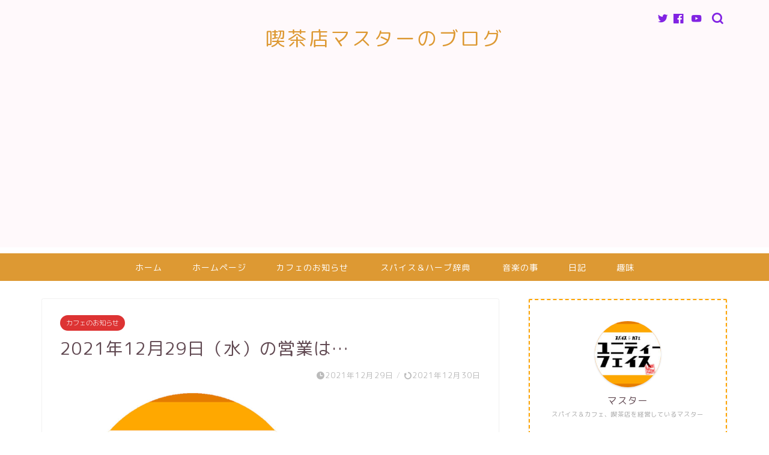

--- FILE ---
content_type: text/html; charset=UTF-8
request_url: https://dj336.com/2021/12/29/1229/
body_size: 18656
content:
<!DOCTYPE html>
<html lang="ja">
<head prefix="og: http://ogp.me/ns# fb: http://ogp.me/ns/fb# article: http://ogp.me/ns/article#">
<meta charset="utf-8">
<meta http-equiv="X-UA-Compatible" content="IE=edge">
<meta name="viewport" content="width=device-width, initial-scale=1">
<!-- ここからOGP -->
<meta property="og:type" content="blog">
<meta property="og:title" content="2021年12月29日（水）の営業は…｜スパイス＆カフェマスターのブログ"> 
<meta property="og:url" content="https://dj336.com/2021/12/29/1229/"> 
<meta property="og:description" content="今年は沢山の人に来店頂き誠にありがとうございます。 皆様の口コミやSNSの投稿のおかげで当店のジャークチキンカレーの知名"> 
<meta property="og:image" content="https://dj336.com/wp-content/uploads/2021/01/50303ef0bfd74d14b926fdf4c5862755.jpg">
<meta property="og:site_name" content="スパイス＆カフェマスターのブログ">
<meta property="fb:admins" content="">
<meta name="twitter:card" content="summary_large_image">
<meta name="twitter:site" content="@kissauf">
<!-- ここまでOGP --> 

<meta name="description" itemprop="description" content="今年は沢山の人に来店頂き誠にありがとうございます。 皆様の口コミやSNSの投稿のおかげで当店のジャークチキンカレーの知名" >

<title>2021年12月29日（水）の営業は…｜スパイス＆カフェマスターのブログ</title>
<meta name='robots' content='max-image-preview:large' />
	<style>img:is([sizes="auto" i], [sizes^="auto," i]) { contain-intrinsic-size: 3000px 1500px }</style>
	<link rel='dns-prefetch' href='//ajax.googleapis.com' />
<link rel='dns-prefetch' href='//cdnjs.cloudflare.com' />
<link rel='dns-prefetch' href='//www.googletagmanager.com' />
<link rel='dns-prefetch' href='//pagead2.googlesyndication.com' />
<link rel="alternate" type="application/rss+xml" title="スパイス＆カフェマスターのブログ &raquo; フィード" href="https://dj336.com/feed/" />
<link rel="alternate" type="application/rss+xml" title="スパイス＆カフェマスターのブログ &raquo; コメントフィード" href="https://dj336.com/comments/feed/" />
<script type="text/javascript">
/* <![CDATA[ */
window._wpemojiSettings = {"baseUrl":"https:\/\/s.w.org\/images\/core\/emoji\/15.0.3\/72x72\/","ext":".png","svgUrl":"https:\/\/s.w.org\/images\/core\/emoji\/15.0.3\/svg\/","svgExt":".svg","source":{"concatemoji":"https:\/\/dj336.com\/wp-includes\/js\/wp-emoji-release.min.js?ver=6.7.4"}};
/*! This file is auto-generated */
!function(i,n){var o,s,e;function c(e){try{var t={supportTests:e,timestamp:(new Date).valueOf()};sessionStorage.setItem(o,JSON.stringify(t))}catch(e){}}function p(e,t,n){e.clearRect(0,0,e.canvas.width,e.canvas.height),e.fillText(t,0,0);var t=new Uint32Array(e.getImageData(0,0,e.canvas.width,e.canvas.height).data),r=(e.clearRect(0,0,e.canvas.width,e.canvas.height),e.fillText(n,0,0),new Uint32Array(e.getImageData(0,0,e.canvas.width,e.canvas.height).data));return t.every(function(e,t){return e===r[t]})}function u(e,t,n){switch(t){case"flag":return n(e,"\ud83c\udff3\ufe0f\u200d\u26a7\ufe0f","\ud83c\udff3\ufe0f\u200b\u26a7\ufe0f")?!1:!n(e,"\ud83c\uddfa\ud83c\uddf3","\ud83c\uddfa\u200b\ud83c\uddf3")&&!n(e,"\ud83c\udff4\udb40\udc67\udb40\udc62\udb40\udc65\udb40\udc6e\udb40\udc67\udb40\udc7f","\ud83c\udff4\u200b\udb40\udc67\u200b\udb40\udc62\u200b\udb40\udc65\u200b\udb40\udc6e\u200b\udb40\udc67\u200b\udb40\udc7f");case"emoji":return!n(e,"\ud83d\udc26\u200d\u2b1b","\ud83d\udc26\u200b\u2b1b")}return!1}function f(e,t,n){var r="undefined"!=typeof WorkerGlobalScope&&self instanceof WorkerGlobalScope?new OffscreenCanvas(300,150):i.createElement("canvas"),a=r.getContext("2d",{willReadFrequently:!0}),o=(a.textBaseline="top",a.font="600 32px Arial",{});return e.forEach(function(e){o[e]=t(a,e,n)}),o}function t(e){var t=i.createElement("script");t.src=e,t.defer=!0,i.head.appendChild(t)}"undefined"!=typeof Promise&&(o="wpEmojiSettingsSupports",s=["flag","emoji"],n.supports={everything:!0,everythingExceptFlag:!0},e=new Promise(function(e){i.addEventListener("DOMContentLoaded",e,{once:!0})}),new Promise(function(t){var n=function(){try{var e=JSON.parse(sessionStorage.getItem(o));if("object"==typeof e&&"number"==typeof e.timestamp&&(new Date).valueOf()<e.timestamp+604800&&"object"==typeof e.supportTests)return e.supportTests}catch(e){}return null}();if(!n){if("undefined"!=typeof Worker&&"undefined"!=typeof OffscreenCanvas&&"undefined"!=typeof URL&&URL.createObjectURL&&"undefined"!=typeof Blob)try{var e="postMessage("+f.toString()+"("+[JSON.stringify(s),u.toString(),p.toString()].join(",")+"));",r=new Blob([e],{type:"text/javascript"}),a=new Worker(URL.createObjectURL(r),{name:"wpTestEmojiSupports"});return void(a.onmessage=function(e){c(n=e.data),a.terminate(),t(n)})}catch(e){}c(n=f(s,u,p))}t(n)}).then(function(e){for(var t in e)n.supports[t]=e[t],n.supports.everything=n.supports.everything&&n.supports[t],"flag"!==t&&(n.supports.everythingExceptFlag=n.supports.everythingExceptFlag&&n.supports[t]);n.supports.everythingExceptFlag=n.supports.everythingExceptFlag&&!n.supports.flag,n.DOMReady=!1,n.readyCallback=function(){n.DOMReady=!0}}).then(function(){return e}).then(function(){var e;n.supports.everything||(n.readyCallback(),(e=n.source||{}).concatemoji?t(e.concatemoji):e.wpemoji&&e.twemoji&&(t(e.twemoji),t(e.wpemoji)))}))}((window,document),window._wpemojiSettings);
/* ]]> */
</script>
<style id='wp-emoji-styles-inline-css' type='text/css'>

	img.wp-smiley, img.emoji {
		display: inline !important;
		border: none !important;
		box-shadow: none !important;
		height: 1em !important;
		width: 1em !important;
		margin: 0 0.07em !important;
		vertical-align: -0.1em !important;
		background: none !important;
		padding: 0 !important;
	}
</style>
<link rel='stylesheet' id='wp-block-library-css' href='https://dj336.com/wp-includes/css/dist/block-library/style.min.css?ver=6.7.4' type='text/css' media='all' />
<style id='classic-theme-styles-inline-css' type='text/css'>
/*! This file is auto-generated */
.wp-block-button__link{color:#fff;background-color:#32373c;border-radius:9999px;box-shadow:none;text-decoration:none;padding:calc(.667em + 2px) calc(1.333em + 2px);font-size:1.125em}.wp-block-file__button{background:#32373c;color:#fff;text-decoration:none}
</style>
<style id='global-styles-inline-css' type='text/css'>
:root{--wp--preset--aspect-ratio--square: 1;--wp--preset--aspect-ratio--4-3: 4/3;--wp--preset--aspect-ratio--3-4: 3/4;--wp--preset--aspect-ratio--3-2: 3/2;--wp--preset--aspect-ratio--2-3: 2/3;--wp--preset--aspect-ratio--16-9: 16/9;--wp--preset--aspect-ratio--9-16: 9/16;--wp--preset--color--black: #000000;--wp--preset--color--cyan-bluish-gray: #abb8c3;--wp--preset--color--white: #ffffff;--wp--preset--color--pale-pink: #f78da7;--wp--preset--color--vivid-red: #cf2e2e;--wp--preset--color--luminous-vivid-orange: #ff6900;--wp--preset--color--luminous-vivid-amber: #fcb900;--wp--preset--color--light-green-cyan: #7bdcb5;--wp--preset--color--vivid-green-cyan: #00d084;--wp--preset--color--pale-cyan-blue: #8ed1fc;--wp--preset--color--vivid-cyan-blue: #0693e3;--wp--preset--color--vivid-purple: #9b51e0;--wp--preset--gradient--vivid-cyan-blue-to-vivid-purple: linear-gradient(135deg,rgba(6,147,227,1) 0%,rgb(155,81,224) 100%);--wp--preset--gradient--light-green-cyan-to-vivid-green-cyan: linear-gradient(135deg,rgb(122,220,180) 0%,rgb(0,208,130) 100%);--wp--preset--gradient--luminous-vivid-amber-to-luminous-vivid-orange: linear-gradient(135deg,rgba(252,185,0,1) 0%,rgba(255,105,0,1) 100%);--wp--preset--gradient--luminous-vivid-orange-to-vivid-red: linear-gradient(135deg,rgba(255,105,0,1) 0%,rgb(207,46,46) 100%);--wp--preset--gradient--very-light-gray-to-cyan-bluish-gray: linear-gradient(135deg,rgb(238,238,238) 0%,rgb(169,184,195) 100%);--wp--preset--gradient--cool-to-warm-spectrum: linear-gradient(135deg,rgb(74,234,220) 0%,rgb(151,120,209) 20%,rgb(207,42,186) 40%,rgb(238,44,130) 60%,rgb(251,105,98) 80%,rgb(254,248,76) 100%);--wp--preset--gradient--blush-light-purple: linear-gradient(135deg,rgb(255,206,236) 0%,rgb(152,150,240) 100%);--wp--preset--gradient--blush-bordeaux: linear-gradient(135deg,rgb(254,205,165) 0%,rgb(254,45,45) 50%,rgb(107,0,62) 100%);--wp--preset--gradient--luminous-dusk: linear-gradient(135deg,rgb(255,203,112) 0%,rgb(199,81,192) 50%,rgb(65,88,208) 100%);--wp--preset--gradient--pale-ocean: linear-gradient(135deg,rgb(255,245,203) 0%,rgb(182,227,212) 50%,rgb(51,167,181) 100%);--wp--preset--gradient--electric-grass: linear-gradient(135deg,rgb(202,248,128) 0%,rgb(113,206,126) 100%);--wp--preset--gradient--midnight: linear-gradient(135deg,rgb(2,3,129) 0%,rgb(40,116,252) 100%);--wp--preset--font-size--small: 13px;--wp--preset--font-size--medium: 20px;--wp--preset--font-size--large: 36px;--wp--preset--font-size--x-large: 42px;--wp--preset--spacing--20: 0.44rem;--wp--preset--spacing--30: 0.67rem;--wp--preset--spacing--40: 1rem;--wp--preset--spacing--50: 1.5rem;--wp--preset--spacing--60: 2.25rem;--wp--preset--spacing--70: 3.38rem;--wp--preset--spacing--80: 5.06rem;--wp--preset--shadow--natural: 6px 6px 9px rgba(0, 0, 0, 0.2);--wp--preset--shadow--deep: 12px 12px 50px rgba(0, 0, 0, 0.4);--wp--preset--shadow--sharp: 6px 6px 0px rgba(0, 0, 0, 0.2);--wp--preset--shadow--outlined: 6px 6px 0px -3px rgba(255, 255, 255, 1), 6px 6px rgba(0, 0, 0, 1);--wp--preset--shadow--crisp: 6px 6px 0px rgba(0, 0, 0, 1);}:where(.is-layout-flex){gap: 0.5em;}:where(.is-layout-grid){gap: 0.5em;}body .is-layout-flex{display: flex;}.is-layout-flex{flex-wrap: wrap;align-items: center;}.is-layout-flex > :is(*, div){margin: 0;}body .is-layout-grid{display: grid;}.is-layout-grid > :is(*, div){margin: 0;}:where(.wp-block-columns.is-layout-flex){gap: 2em;}:where(.wp-block-columns.is-layout-grid){gap: 2em;}:where(.wp-block-post-template.is-layout-flex){gap: 1.25em;}:where(.wp-block-post-template.is-layout-grid){gap: 1.25em;}.has-black-color{color: var(--wp--preset--color--black) !important;}.has-cyan-bluish-gray-color{color: var(--wp--preset--color--cyan-bluish-gray) !important;}.has-white-color{color: var(--wp--preset--color--white) !important;}.has-pale-pink-color{color: var(--wp--preset--color--pale-pink) !important;}.has-vivid-red-color{color: var(--wp--preset--color--vivid-red) !important;}.has-luminous-vivid-orange-color{color: var(--wp--preset--color--luminous-vivid-orange) !important;}.has-luminous-vivid-amber-color{color: var(--wp--preset--color--luminous-vivid-amber) !important;}.has-light-green-cyan-color{color: var(--wp--preset--color--light-green-cyan) !important;}.has-vivid-green-cyan-color{color: var(--wp--preset--color--vivid-green-cyan) !important;}.has-pale-cyan-blue-color{color: var(--wp--preset--color--pale-cyan-blue) !important;}.has-vivid-cyan-blue-color{color: var(--wp--preset--color--vivid-cyan-blue) !important;}.has-vivid-purple-color{color: var(--wp--preset--color--vivid-purple) !important;}.has-black-background-color{background-color: var(--wp--preset--color--black) !important;}.has-cyan-bluish-gray-background-color{background-color: var(--wp--preset--color--cyan-bluish-gray) !important;}.has-white-background-color{background-color: var(--wp--preset--color--white) !important;}.has-pale-pink-background-color{background-color: var(--wp--preset--color--pale-pink) !important;}.has-vivid-red-background-color{background-color: var(--wp--preset--color--vivid-red) !important;}.has-luminous-vivid-orange-background-color{background-color: var(--wp--preset--color--luminous-vivid-orange) !important;}.has-luminous-vivid-amber-background-color{background-color: var(--wp--preset--color--luminous-vivid-amber) !important;}.has-light-green-cyan-background-color{background-color: var(--wp--preset--color--light-green-cyan) !important;}.has-vivid-green-cyan-background-color{background-color: var(--wp--preset--color--vivid-green-cyan) !important;}.has-pale-cyan-blue-background-color{background-color: var(--wp--preset--color--pale-cyan-blue) !important;}.has-vivid-cyan-blue-background-color{background-color: var(--wp--preset--color--vivid-cyan-blue) !important;}.has-vivid-purple-background-color{background-color: var(--wp--preset--color--vivid-purple) !important;}.has-black-border-color{border-color: var(--wp--preset--color--black) !important;}.has-cyan-bluish-gray-border-color{border-color: var(--wp--preset--color--cyan-bluish-gray) !important;}.has-white-border-color{border-color: var(--wp--preset--color--white) !important;}.has-pale-pink-border-color{border-color: var(--wp--preset--color--pale-pink) !important;}.has-vivid-red-border-color{border-color: var(--wp--preset--color--vivid-red) !important;}.has-luminous-vivid-orange-border-color{border-color: var(--wp--preset--color--luminous-vivid-orange) !important;}.has-luminous-vivid-amber-border-color{border-color: var(--wp--preset--color--luminous-vivid-amber) !important;}.has-light-green-cyan-border-color{border-color: var(--wp--preset--color--light-green-cyan) !important;}.has-vivid-green-cyan-border-color{border-color: var(--wp--preset--color--vivid-green-cyan) !important;}.has-pale-cyan-blue-border-color{border-color: var(--wp--preset--color--pale-cyan-blue) !important;}.has-vivid-cyan-blue-border-color{border-color: var(--wp--preset--color--vivid-cyan-blue) !important;}.has-vivid-purple-border-color{border-color: var(--wp--preset--color--vivid-purple) !important;}.has-vivid-cyan-blue-to-vivid-purple-gradient-background{background: var(--wp--preset--gradient--vivid-cyan-blue-to-vivid-purple) !important;}.has-light-green-cyan-to-vivid-green-cyan-gradient-background{background: var(--wp--preset--gradient--light-green-cyan-to-vivid-green-cyan) !important;}.has-luminous-vivid-amber-to-luminous-vivid-orange-gradient-background{background: var(--wp--preset--gradient--luminous-vivid-amber-to-luminous-vivid-orange) !important;}.has-luminous-vivid-orange-to-vivid-red-gradient-background{background: var(--wp--preset--gradient--luminous-vivid-orange-to-vivid-red) !important;}.has-very-light-gray-to-cyan-bluish-gray-gradient-background{background: var(--wp--preset--gradient--very-light-gray-to-cyan-bluish-gray) !important;}.has-cool-to-warm-spectrum-gradient-background{background: var(--wp--preset--gradient--cool-to-warm-spectrum) !important;}.has-blush-light-purple-gradient-background{background: var(--wp--preset--gradient--blush-light-purple) !important;}.has-blush-bordeaux-gradient-background{background: var(--wp--preset--gradient--blush-bordeaux) !important;}.has-luminous-dusk-gradient-background{background: var(--wp--preset--gradient--luminous-dusk) !important;}.has-pale-ocean-gradient-background{background: var(--wp--preset--gradient--pale-ocean) !important;}.has-electric-grass-gradient-background{background: var(--wp--preset--gradient--electric-grass) !important;}.has-midnight-gradient-background{background: var(--wp--preset--gradient--midnight) !important;}.has-small-font-size{font-size: var(--wp--preset--font-size--small) !important;}.has-medium-font-size{font-size: var(--wp--preset--font-size--medium) !important;}.has-large-font-size{font-size: var(--wp--preset--font-size--large) !important;}.has-x-large-font-size{font-size: var(--wp--preset--font-size--x-large) !important;}
:where(.wp-block-post-template.is-layout-flex){gap: 1.25em;}:where(.wp-block-post-template.is-layout-grid){gap: 1.25em;}
:where(.wp-block-columns.is-layout-flex){gap: 2em;}:where(.wp-block-columns.is-layout-grid){gap: 2em;}
:root :where(.wp-block-pullquote){font-size: 1.5em;line-height: 1.6;}
</style>
<link rel='stylesheet' id='theme-style-css' href='https://dj336.com/wp-content/themes/jin/style.css?ver=6.7.4' type='text/css' media='all' />
<link rel='stylesheet' id='swiper-style-css' href='https://cdnjs.cloudflare.com/ajax/libs/Swiper/4.0.7/css/swiper.min.css?ver=6.7.4' type='text/css' media='all' />
<link rel="https://api.w.org/" href="https://dj336.com/wp-json/" /><link rel="alternate" title="JSON" type="application/json" href="https://dj336.com/wp-json/wp/v2/posts/5511" /><link rel="canonical" href="https://dj336.com/2021/12/29/1229/" />
<link rel='shortlink' href='https://dj336.com/?p=5511' />
<link rel="alternate" title="oEmbed (JSON)" type="application/json+oembed" href="https://dj336.com/wp-json/oembed/1.0/embed?url=https%3A%2F%2Fdj336.com%2F2021%2F12%2F29%2F1229%2F" />
<link rel="alternate" title="oEmbed (XML)" type="text/xml+oembed" href="https://dj336.com/wp-json/oembed/1.0/embed?url=https%3A%2F%2Fdj336.com%2F2021%2F12%2F29%2F1229%2F&#038;format=xml" />
<meta name="generator" content="Site Kit by Google 1.148.0" />	<style type="text/css">
		#wrapper{
							background-color: #ffffff;
				background-image: url();
					}
		.related-entry-headline-text span:before,
		#comment-title span:before,
		#reply-title span:before{
			background-color: #dd9933;
			border-color: #dd9933!important;
		}
		
		#breadcrumb:after,
		#page-top a{	
			background-color: #dd9933;
		}
				footer{
			background-color: #dd9933;
		}
		.footer-inner a,
		#copyright,
		#copyright-center{
			border-color: #fff!important;
			color: #fff!important;
		}
		#footer-widget-area
		{
			border-color: #fff!important;
		}
				.page-top-footer a{
			color: #dd9933!important;
		}
				#breadcrumb ul li,
		#breadcrumb ul li a{
			color: #dd9933!important;
		}
		
		body,
		a,
		a:link,
		a:visited,
		.my-profile,
		.widgettitle,
		.tabBtn-mag label{
			color: #604851;
		}
		a:hover{
			color: #dd3333;
		}
						.widget_nav_menu ul > li > a:before,
		.widget_categories ul > li > a:before,
		.widget_pages ul > li > a:before,
		.widget_recent_entries ul > li > a:before,
		.widget_archive ul > li > a:before,
		.widget_archive form:after,
		.widget_categories form:after,
		.widget_nav_menu ul > li > ul.sub-menu > li > a:before,
		.widget_categories ul > li > .children > li > a:before,
		.widget_pages ul > li > .children > li > a:before,
		.widget_nav_menu ul > li > ul.sub-menu > li > ul.sub-menu li > a:before,
		.widget_categories ul > li > .children > li > .children li > a:before,
		.widget_pages ul > li > .children > li > .children li > a:before{
			color: #dd9933;
		}
		.widget_nav_menu ul .sub-menu .sub-menu li a:before{
			background-color: #604851!important;
		}
		footer .footer-widget,
		footer .footer-widget a,
		footer .footer-widget ul li,
		.footer-widget.widget_nav_menu ul > li > a:before,
		.footer-widget.widget_categories ul > li > a:before,
		.footer-widget.widget_recent_entries ul > li > a:before,
		.footer-widget.widget_pages ul > li > a:before,
		.footer-widget.widget_archive ul > li > a:before,
		footer .widget_tag_cloud .tagcloud a:before{
			color: #fff!important;
			border-color: #fff!important;
		}
		footer .footer-widget .widgettitle{
			color: #fff!important;
			border-color: #dd3333!important;
		}
		footer .widget_nav_menu ul .children .children li a:before,
		footer .widget_categories ul .children .children li a:before,
		footer .widget_nav_menu ul .sub-menu .sub-menu li a:before{
			background-color: #fff!important;
		}
		#drawernav a:hover,
		.post-list-title,
		#prev-next p,
		#toc_container .toc_list li a{
			color: #604851!important;
		}
		
		#header-box{
			background-color: #fff9fb;
		}
						@media (min-width: 768px) {
		#header-box .header-box10-bg:before,
		#header-box .header-box11-bg:before{
			border-radius: 2px;
		}
		}
										@media (min-width: 768px) {
			.top-image-meta{
				margin-top: calc(0px - 30px);
			}
		}
		@media (min-width: 1200px) {
			.top-image-meta{
				margin-top: calc(0px);
			}
		}
				.pickup-contents:before{
			background-color: #fff9fb!important;
		}
		
		.main-image-text{
			color: #555;
		}
		.main-image-text-sub{
			color: #555;
		}
		
				@media (min-width: 481px) {
			#site-info{
				padding-top: 40px!important;
				padding-bottom: 40px!important;
			}
		}
		
		#site-info span a{
			color: #dd9933!important;
		}
		
				#headmenu .headsns .line a svg{
			fill: #8224e3!important;
		}
		#headmenu .headsns a,
		#headmenu{
			color: #8224e3!important;
			border-color:#8224e3!important;
		}
						.profile-follow .line-sns a svg{
			fill: #dd9933!important;
		}
		.profile-follow .line-sns a:hover svg{
			fill: #dd3333!important;
		}
		.profile-follow a{
			color: #dd9933!important;
			border-color:#dd9933!important;
		}
		.profile-follow a:hover,
		#headmenu .headsns a:hover{
			color:#dd3333!important;
			border-color:#dd3333!important;
		}
				.search-box:hover{
			color:#dd3333!important;
			border-color:#dd3333!important;
		}
				#header #headmenu .headsns .line a:hover svg{
			fill:#dd3333!important;
		}
		.cps-icon-bar,
		#navtoggle:checked + .sp-menu-open .cps-icon-bar{
			background-color: #dd9933;
		}
		#nav-container{
			background-color: #dd9933;
		}
		.menu-box .menu-item svg{
			fill:#ffffff;
		}
		#drawernav ul.menu-box > li > a,
		#drawernav2 ul.menu-box > li > a,
		#drawernav3 ul.menu-box > li > a,
		#drawernav4 ul.menu-box > li > a,
		#drawernav5 ul.menu-box > li > a,
		#drawernav ul.menu-box > li.menu-item-has-children:after,
		#drawernav2 ul.menu-box > li.menu-item-has-children:after,
		#drawernav3 ul.menu-box > li.menu-item-has-children:after,
		#drawernav4 ul.menu-box > li.menu-item-has-children:after,
		#drawernav5 ul.menu-box > li.menu-item-has-children:after{
			color: #ffffff!important;
		}
		#drawernav ul.menu-box li a,
		#drawernav2 ul.menu-box li a,
		#drawernav3 ul.menu-box li a,
		#drawernav4 ul.menu-box li a,
		#drawernav5 ul.menu-box li a{
			font-size: 14px!important;
		}
		#drawernav3 ul.menu-box > li{
			color: #604851!important;
		}
		#drawernav4 .menu-box > .menu-item > a:after,
		#drawernav3 .menu-box > .menu-item > a:after,
		#drawernav .menu-box > .menu-item > a:after{
			background-color: #ffffff!important;
		}
		#drawernav2 .menu-box > .menu-item:hover,
		#drawernav5 .menu-box > .menu-item:hover{
			border-top-color: #dd9933!important;
		}
				.cps-info-bar a{
			background-color: #ffcd44!important;
		}
				@media (min-width: 768px) {
			.post-list-mag .post-list-item:not(:nth-child(2n)){
				margin-right: 2.6%;
			}
		}
				@media (min-width: 768px) {
			#tab-1:checked ~ .tabBtn-mag li [for="tab-1"]:after,
			#tab-2:checked ~ .tabBtn-mag li [for="tab-2"]:after,
			#tab-3:checked ~ .tabBtn-mag li [for="tab-3"]:after,
			#tab-4:checked ~ .tabBtn-mag li [for="tab-4"]:after{
				border-top-color: #dd9933!important;
			}
			.tabBtn-mag label{
				border-bottom-color: #dd9933!important;
			}
		}
		#tab-1:checked ~ .tabBtn-mag li [for="tab-1"],
		#tab-2:checked ~ .tabBtn-mag li [for="tab-2"],
		#tab-3:checked ~ .tabBtn-mag li [for="tab-3"],
		#tab-4:checked ~ .tabBtn-mag li [for="tab-4"],
		#prev-next a.next:after,
		#prev-next a.prev:after,
		.more-cat-button a:hover span:before{
			background-color: #dd9933!important;
		}
		

		.swiper-slide .post-list-cat,
		.post-list-mag .post-list-cat,
		.post-list-mag3col .post-list-cat,
		.post-list-mag-sp1col .post-list-cat,
		.swiper-pagination-bullet-active,
		.pickup-cat,
		.post-list .post-list-cat,
		#breadcrumb .bcHome a:hover span:before,
		.popular-item:nth-child(1) .pop-num,
		.popular-item:nth-child(2) .pop-num,
		.popular-item:nth-child(3) .pop-num{
			background-color: #dd3333!important;
		}
		.sidebar-btn a,
		.profile-sns-menu{
			background-color: #dd3333!important;
		}
		.sp-sns-menu a,
		.pickup-contents-box a:hover .pickup-title{
			border-color: #dd9933!important;
			color: #dd9933!important;
		}
				.pro-line svg{
			fill: #dd9933!important;
		}
		.cps-post-cat a,
		.meta-cat,
		.popular-cat{
			background-color: #dd3333!important;
			border-color: #dd3333!important;
		}
		.tagicon,
		.tag-box a,
		#toc_container .toc_list > li,
		#toc_container .toc_title{
			color: #dd9933!important;
		}
		.widget_tag_cloud a::before{
			color: #604851!important;
		}
		.tag-box a,
		#toc_container:before{
			border-color: #dd9933!important;
		}
		.cps-post-cat a:hover{
			color: #dd3333!important;
		}
		.pagination li:not([class*="current"]) a:hover,
		.widget_tag_cloud a:hover{
			background-color: #dd9933!important;
		}
		.pagination li:not([class*="current"]) a:hover{
			opacity: 0.5!important;
		}
		.pagination li.current a{
			background-color: #dd9933!important;
			border-color: #dd9933!important;
		}
		.nextpage a:hover span {
			color: #dd9933!important;
			border-color: #dd9933!important;
		}
		.cta-content:before{
			background-color: #ffffff!important;
		}
		.cta-text,
		.info-title{
			color: #877179!important;
		}
		#footer-widget-area.footer_style1 .widgettitle{
			border-color: #dd3333!important;
		}
		.sidebar_style1 .widgettitle,
		.sidebar_style5 .widgettitle{
			border-color: #dd9933!important;
		}
		.sidebar_style2 .widgettitle,
		.sidebar_style4 .widgettitle,
		.sidebar_style6 .widgettitle,
		#home-bottom-widget .widgettitle,
		#home-top-widget .widgettitle,
		#post-bottom-widget .widgettitle,
		#post-top-widget .widgettitle{
			background-color: #dd9933!important;
		}
		#home-bottom-widget .widget_search .search-box input[type="submit"],
		#home-top-widget .widget_search .search-box input[type="submit"],
		#post-bottom-widget .widget_search .search-box input[type="submit"],
		#post-top-widget .widget_search .search-box input[type="submit"]{
			background-color: #dd3333!important;
		}
		
		.tn-logo-size{
			font-size: 240%!important;
		}
		@media (min-width: 481px) {
		.tn-logo-size img{
			width: calc(240%*0.5)!important;
		}
		}
		@media (min-width: 768px) {
		.tn-logo-size img{
			width: calc(240%*2.2)!important;
		}
		}
		@media (min-width: 1200px) {
		.tn-logo-size img{
			width: 240%!important;
		}
		}
		.sp-logo-size{
			font-size: 120%!important;
		}
		.sp-logo-size img{
			width: 120%!important;
		}
				.cps-post-main ul > li:before,
		.cps-post-main ol > li:before{
			background-color: #dd3333!important;
		}
		.profile-card .profile-title{
			background-color: #dd9933!important;
		}
		.profile-card{
			border-color: #dd9933!important;
		}
		.cps-post-main a{
			color:#8224e3;
		}
		.cps-post-main .marker{
			background: -webkit-linear-gradient( transparent 80%, #dd3333 0% ) ;
			background: linear-gradient( transparent 80%, #dd3333 0% ) ;
		}
		.cps-post-main .marker2{
			background: -webkit-linear-gradient( transparent 0%, #ddb16a 0% ) ;
			background: linear-gradient( transparent 0%, #ddb16a 0% ) ;
		}
		.cps-post-main .jic-sc{
			color:#e9546b;
		}
		
		
		.simple-box1{
			border-color:#68d6cb!important;
		}
		.simple-box2{
			border-color:#f2bf7d!important;
		}
		.simple-box3{
			border-color:#68d6cb!important;
		}
		.simple-box4{
			border-color:#7badd8!important;
		}
		.simple-box4:before{
			background-color: #7badd8;
		}
		.simple-box5{
			border-color:#e896c7!important;
		}
		.simple-box5:before{
			background-color: #e896c7;
		}
		.simple-box6{
			background-color:#fffdef!important;
		}
		.simple-box7{
			border-color:#def1f9!important;
		}
		.simple-box7:before{
			background-color:#def1f9!important;
		}
		.simple-box8{
			border-color:#96ddc1!important;
		}
		.simple-box8:before{
			background-color:#96ddc1!important;
		}
		.simple-box9:before{
			background-color:#e1c0e8!important;
		}
				.simple-box9:after{
			border-color:#e1c0e8 #e1c0e8 #fff #fff!important;
		}
				
		.kaisetsu-box1:before,
		.kaisetsu-box1-title{
			background-color:#ffb49e!important;
		}
		.kaisetsu-box2{
			border-color:#68d6cb!important;
		}
		.kaisetsu-box2-title{
			background-color:#68d6cb!important;
		}
		.kaisetsu-box4{
			border-color:#ea91a9!important;
		}
		.kaisetsu-box4-title{
			background-color:#ea91a9!important;
		}
		.kaisetsu-box5:before{
			background-color:#57b3ba!important;
		}
		.kaisetsu-box5-title{
			background-color:#57b3ba!important;
		}
		
		.concept-box1{
			border-color:#85db8f!important;
		}
		.concept-box1:after{
			background-color:#85db8f!important;
		}
		.concept-box1:before{
			content:"ポイント"!important;
			color:#85db8f!important;
		}
		.concept-box2{
			border-color:#f7cf6a!important;
		}
		.concept-box2:after{
			background-color:#f7cf6a!important;
		}
		.concept-box2:before{
			content:"注意点"!important;
			color:#f7cf6a!important;
		}
		.concept-box3{
			border-color:#86cee8!important;
		}
		.concept-box3:after{
			background-color:#86cee8!important;
		}
		.concept-box3:before{
			content:"良い例"!important;
			color:#86cee8!important;
		}
		.concept-box4{
			border-color:#ed8989!important;
		}
		.concept-box4:after{
			background-color:#ed8989!important;
		}
		.concept-box4:before{
			content:"悪い例"!important;
			color:#ed8989!important;
		}
		.concept-box5{
			border-color:#9e9e9e!important;
		}
		.concept-box5:after{
			background-color:#9e9e9e!important;
		}
		.concept-box5:before{
			content:"参考"!important;
			color:#9e9e9e!important;
		}
		.concept-box6{
			border-color:#8eaced!important;
		}
		.concept-box6:after{
			background-color:#8eaced!important;
		}
		.concept-box6:before{
			content:"メモ"!important;
			color:#8eaced!important;
		}
		
		.innerlink-box1,
		.blog-card{
			border-color:#68d6cb!important;
		}
		.innerlink-box1-title{
			background-color:#68d6cb!important;
			border-color:#68d6cb!important;
		}
		.innerlink-box1:before,
		.blog-card-hl-box{
			background-color:#68d6cb!important;
		}
				
		.jin-ac-box01-title::after{
			color: #dd9933;
		}
		
		.color-button01 a,
		.color-button01 a:hover,
		.color-button01:before{
			background-color: #ff7fa1!important;
		}
		.top-image-btn-color a,
		.top-image-btn-color a:hover,
		.top-image-btn-color:before{
			background-color: #ffcd44!important;
		}
		.color-button02 a,
		.color-button02 a:hover,
		.color-button02:before{
			background-color: #68d6cb!important;
		}
		
		.color-button01-big a,
		.color-button01-big a:hover,
		.color-button01-big:before{
			background-color: #68d6cb!important;
		}
		.color-button01-big a,
		.color-button01-big:before{
			border-radius: 5px!important;
		}
		.color-button01-big a{
			padding-top: 20px!important;
			padding-bottom: 20px!important;
		}
		
		.color-button02-big a,
		.color-button02-big a:hover,
		.color-button02-big:before{
			background-color: #ffca89!important;
		}
		.color-button02-big a,
		.color-button02-big:before{
			border-radius: 40px!important;
		}
		.color-button02-big a{
			padding-top: 20px!important;
			padding-bottom: 20px!important;
		}
				.color-button01-big{
			width: 75%!important;
		}
		.color-button02-big{
			width: 75%!important;
		}
				
		
					.top-image-btn-color:before,
			.color-button01:before,
			.color-button02:before,
			.color-button01-big:before,
			.color-button02-big:before{
				bottom: -1px;
				left: -1px;
				width: 100%;
				height: 100%;
				border-radius: 6px;
				box-shadow: 0px 1px 5px 0px rgba(0, 0, 0, 0.25);
				-webkit-transition: all .4s;
				transition: all .4s;
			}
			.top-image-btn-color a:hover,
			.color-button01 a:hover,
			.color-button02 a:hover,
			.color-button01-big a:hover,
			.color-button02-big a:hover{
				-webkit-transform: translateY(2px);
				transform: translateY(2px);
				-webkit-filter: brightness(0.95);
				 filter: brightness(0.95);
			}
			.top-image-btn-color:hover:before,
			.color-button01:hover:before,
			.color-button02:hover:before,
			.color-button01-big:hover:before,
			.color-button02-big:hover:before{
				-webkit-transform: translateY(2px);
				transform: translateY(2px);
				box-shadow: none!important;
			}
				
		.h2-style01 h2,
		.h2-style02 h2:before,
		.h2-style03 h2,
		.h2-style04 h2:before,
		.h2-style05 h2,
		.h2-style07 h2:before,
		.h2-style07 h2:after,
		.h3-style03 h3:before,
		.h3-style02 h3:before,
		.h3-style05 h3:before,
		.h3-style07 h3:before,
		.h2-style08 h2:after,
		.h2-style10 h2:before,
		.h2-style10 h2:after,
		.h3-style02 h3:after,
		.h4-style02 h4:before{
			background-color: #dd9933!important;
		}
		.h3-style01 h3,
		.h3-style04 h3,
		.h3-style05 h3,
		.h3-style06 h3,
		.h4-style01 h4,
		.h2-style02 h2,
		.h2-style08 h2,
		.h2-style08 h2:before,
		.h2-style09 h2,
		.h4-style03 h4{
			border-color: #dd9933!important;
		}
		.h2-style05 h2:before{
			border-top-color: #dd9933!important;
		}
		.h2-style06 h2:before,
		.sidebar_style3 .widgettitle:after{
			background-image: linear-gradient(
				-45deg,
				transparent 25%,
				#dd9933 25%,
				#dd9933 50%,
				transparent 50%,
				transparent 75%,
				#dd9933 75%,
				#dd9933			);
		}
				.jin-h2-icons.h2-style02 h2 .jic:before,
		.jin-h2-icons.h2-style04 h2 .jic:before,
		.jin-h2-icons.h2-style06 h2 .jic:before,
		.jin-h2-icons.h2-style07 h2 .jic:before,
		.jin-h2-icons.h2-style08 h2 .jic:before,
		.jin-h2-icons.h2-style09 h2 .jic:before,
		.jin-h2-icons.h2-style10 h2 .jic:before,
		.jin-h3-icons.h3-style01 h3 .jic:before,
		.jin-h3-icons.h3-style02 h3 .jic:before,
		.jin-h3-icons.h3-style03 h3 .jic:before,
		.jin-h3-icons.h3-style04 h3 .jic:before,
		.jin-h3-icons.h3-style05 h3 .jic:before,
		.jin-h3-icons.h3-style06 h3 .jic:before,
		.jin-h3-icons.h3-style07 h3 .jic:before,
		.jin-h4-icons.h4-style01 h4 .jic:before,
		.jin-h4-icons.h4-style02 h4 .jic:before,
		.jin-h4-icons.h4-style03 h4 .jic:before,
		.jin-h4-icons.h4-style04 h4 .jic:before{
			color:#dd9933;
		}
		
		@media all and (-ms-high-contrast:none){
			*::-ms-backdrop, .color-button01:before,
			.color-button02:before,
			.color-button01-big:before,
			.color-button02-big:before{
				background-color: #595857!important;
			}
		}
		
		.jin-lp-h2 h2,
		.jin-lp-h2 h2{
			background-color: transparent!important;
			border-color: transparent!important;
			color: #604851!important;
		}
		.jincolumn-h3style2{
			border-color:#dd9933!important;
		}
		.jinlph2-style1 h2:first-letter{
			color:#dd9933!important;
		}
		.jinlph2-style2 h2,
		.jinlph2-style3 h2{
			border-color:#dd9933!important;
		}
		.jin-photo-title .jin-fusen1-down,
		.jin-photo-title .jin-fusen1-even,
		.jin-photo-title .jin-fusen1-up{
			border-left-color:#dd9933;
		}
		.jin-photo-title .jin-fusen2,
		.jin-photo-title .jin-fusen3{
			background-color:#dd9933;
		}
		.jin-photo-title .jin-fusen2:before,
		.jin-photo-title .jin-fusen3:before {
			border-top-color: #dd9933;
		}
		.has-huge-font-size{
			font-size:42px!important;
		}
		.has-large-font-size{
			font-size:36px!important;
		}
		.has-medium-font-size{
			font-size:20px!important;
		}
		.has-normal-font-size{
			font-size:16px!important;
		}
		.has-small-font-size{
			font-size:13px!important;
		}
		
		
	</style>

<!-- Site Kit が追加した Google AdSense メタタグ -->
<meta name="google-adsense-platform-account" content="ca-host-pub-2644536267352236">
<meta name="google-adsense-platform-domain" content="sitekit.withgoogle.com">
<!-- Site Kit が追加した End Google AdSense メタタグ -->

<!-- Google AdSense スニペット (Site Kit が追加) -->
<script type="text/javascript" async="async" src="https://pagead2.googlesyndication.com/pagead/js/adsbygoogle.js?client=ca-pub-1193530587932620&amp;host=ca-host-pub-2644536267352236" crossorigin="anonymous"></script>

<!-- (ここまで) Google AdSense スニペット (Site Kit が追加) -->
	<style type="text/css">
		/*<!-- rtoc -->*/
		.rtoc-mokuji-content {
			background-color: #ffffff;
		}

		.rtoc-mokuji-content.frame1 {
			border: 1px solid #dd9933;
		}

		.rtoc-mokuji-content #rtoc-mokuji-title {
			color: #dd9933;
		}

		.rtoc-mokuji-content .rtoc-mokuji li>a {
			color: #333333;
		}

		.rtoc-mokuji-content .mokuji_ul.level-1>.rtoc-item::before {
			background-color: #dd9933 !important;
		}

		.rtoc-mokuji-content .mokuji_ul.level-2>.rtoc-item::before {
			background-color: #dd9933 !important;
		}

		.rtoc-mokuji-content.frame2::before,
		.rtoc-mokuji-content.frame3,
		.rtoc-mokuji-content.frame4,
		.rtoc-mokuji-content.frame5 {
			border-color: #dd9933 !important;
		}

		.rtoc-mokuji-content.frame5::before,
		.rtoc-mokuji-content.frame5::after {
			background-color: #dd9933;
		}

		.widget_block #rtoc-mokuji-widget-wrapper .rtoc-mokuji.level-1 .rtoc-item.rtoc-current:after,
		.widget #rtoc-mokuji-widget-wrapper .rtoc-mokuji.level-1 .rtoc-item.rtoc-current:after,
		#scrollad #rtoc-mokuji-widget-wrapper .rtoc-mokuji.level-1 .rtoc-item.rtoc-current:after,
		#sideBarTracking #rtoc-mokuji-widget-wrapper .rtoc-mokuji.level-1 .rtoc-item.rtoc-current:after {
			background-color: #dd9933 !important;
		}

		.cls-1,
		.cls-2 {
			stroke: #dd9933;
		}

		.rtoc-mokuji-content .decimal_ol.level-2>.rtoc-item::before,
		.rtoc-mokuji-content .mokuji_ol.level-2>.rtoc-item::before,
		.rtoc-mokuji-content .decimal_ol.level-2>.rtoc-item::after,
		.rtoc-mokuji-content .decimal_ol.level-2>.rtoc-item::after {
			color: #dd9933;
			background-color: #dd9933;
		}

		.rtoc-mokuji-content .rtoc-mokuji.level-1>.rtoc-item::before {
			color: #dd9933;
		}

		.rtoc-mokuji-content .decimal_ol>.rtoc-item::after {
			background-color: #dd9933;
		}

		.rtoc-mokuji-content .decimal_ol>.rtoc-item::before {
			color: #dd9933;
		}

		/*rtoc_return*/
		#rtoc_return a::before {
			background-image: url(https://dj336.com/wp-content/plugins/rich-table-of-content/include/../img/rtoc_return.png);
		}

		#rtoc_return a {
			background-color: #dd9933 !important;
		}

		/* アクセントポイント */
		.rtoc-mokuji-content .level-1>.rtoc-item #rtocAC.accent-point::after {
			background-color: #dd9933;
		}

		.rtoc-mokuji-content .level-2>.rtoc-item #rtocAC.accent-point::after {
			background-color: #dd9933;
		}
		.rtoc-mokuji-content.frame6,
		.rtoc-mokuji-content.frame7::before,
		.rtoc-mokuji-content.frame8::before {
			border-color: #dd9933;
		}

		.rtoc-mokuji-content.frame6 #rtoc-mokuji-title,
		.rtoc-mokuji-content.frame7 #rtoc-mokuji-title::after {
			background-color: #dd9933;
		}

		#rtoc-mokuji-wrapper.rtoc-mokuji-content.rtoc_h2_timeline .mokuji_ol.level-1>.rtoc-item::after,
		#rtoc-mokuji-wrapper.rtoc-mokuji-content.rtoc_h2_timeline .level-1.decimal_ol>.rtoc-item::after,
		#rtoc-mokuji-wrapper.rtoc-mokuji-content.rtoc_h3_timeline .mokuji_ol.level-2>.rtoc-item::after,
		#rtoc-mokuji-wrapper.rtoc-mokuji-content.rtoc_h3_timeline .mokuji_ol.level-2>.rtoc-item::after,
		.rtoc-mokuji-content.frame7 #rtoc-mokuji-title span::after {
			background-color: #dd9933;
		}

		.widget #rtoc-mokuji-wrapper.rtoc-mokuji-content.frame6 #rtoc-mokuji-title {
			color: #dd9933;
			background-color: #ffffff;
		}
	</style>
				<style type="text/css">
				.rtoc-mokuji-content #rtoc-mokuji-title {
					color: #dd9933;
				}

				.rtoc-mokuji-content.frame2::before,
				.rtoc-mokuji-content.frame3,
				.rtoc-mokuji-content.frame4,
				.rtoc-mokuji-content.frame5 {
					border-color: #dd9933;
				}

				.rtoc-mokuji-content .decimal_ol>.rtoc-item::before,
				.rtoc-mokuji-content .decimal_ol.level-2>.rtoc-item::before,
				.rtoc-mokuji-content .mokuji_ol>.rtoc-item::before {
					color: #dd9933;
				}

				.rtoc-mokuji-content .decimal_ol>.rtoc-item::after,
				.rtoc-mokuji-content .decimal_ol>.rtoc-item::after,
				.rtoc-mokuji-content .mokuji_ul.level-1>.rtoc-item::before,
				.rtoc-mokuji-content .mokuji_ul.level-2>.rtoc-item::before {
					background-color: #dd9933 !important;
				}

							</style>
<link rel="icon" href="https://dj336.com/wp-content/uploads/2018/08/cropped-6047a313aad719bb07571585159e3209-32x32.jpg" sizes="32x32" />
<link rel="icon" href="https://dj336.com/wp-content/uploads/2018/08/cropped-6047a313aad719bb07571585159e3209-192x192.jpg" sizes="192x192" />
<link rel="apple-touch-icon" href="https://dj336.com/wp-content/uploads/2018/08/cropped-6047a313aad719bb07571585159e3209-180x180.jpg" />
<meta name="msapplication-TileImage" content="https://dj336.com/wp-content/uploads/2018/08/cropped-6047a313aad719bb07571585159e3209-270x270.jpg" />
		<style type="text/css" id="wp-custom-css">
			.proflink a{
	display:block;
	text-align:center;
	padding:7px 10px;
	background:#ff7fa1;/*カラーは変更*/
	width:50%;
	margin:0 auto;
	margin-top:20px;
	border-radius:20px;
	border:3px double #fff;
	font-size:0.65rem;
	color:#fff;
}
.proflink a:hover{
		opacity:0.75;
}

.my-profile{
border: 2px dashed #ffa500;
}		</style>
			
<!--カエレバCSS-->
<link href="https://dj336.com/wp-content/themes/jin/css/kaereba.css" rel="stylesheet" />
<!--アプリーチCSS-->
<link href="https://dj336.com/wp-content/themes/jin/css/appreach.css" rel="stylesheet" />

<meta name="p:domain_verify" content="3767d7f7467f7d049fd09ad9449f88e8"/>
</head>
<body class="post-template-default single single-post postid-5511 single-format-standard" id="rm-style">
<div id="wrapper">

		
	<div id="scroll-content" class="animate">
	
		<!--ヘッダー-->

								
<div id="header-box" class="tn_on header-box animate">
	<div id="header" class="header-type2 header animate">
		
		<div id="site-info" class="ef">
												<span class="tn-logo-size"><a href='https://dj336.com/' title='スパイス＆カフェマスターのブログ' rel='home'>喫茶店マスターのブログ</a></span>
									</div>

	
				<div id="headmenu">
			<span class="headsns tn_sns_on">
									<span class="twitter"><a href="https://twitter.com/kissauf"><i class="jic-type jin-ifont-twitter" aria-hidden="true"></i></a></span>
													<span class="facebook">
					<a href="https://www.facebook.com/%E5%96%AB%E8%8C%B6%E8%BB%BD%E9%A3%9F-%E3%83%A6%E3%83%8B%E3%83%86%E3%82%A3%E3%83%BC%E3%83%95%E3%82%A7%E3%82%A4%E3%82%B9-357634881343236/"><i class="jic-type jin-ifont-facebook" aria-hidden="true"></i></a>
					</span>
																	<span class="youtube">
					<a href="https://www.youtube.com/channel/UCzPyVmUwNLNYGlksE_q2XuQ"><i class="jic-type jin-ifont-youtube" aria-hidden="true"></i></a>
					</span>
					
									

			</span>
			<span class="headsearch tn_search_on">
				<form class="search-box" role="search" method="get" id="searchform" action="https://dj336.com/">
	<input type="search" placeholder="" class="text search-text" value="" name="s" id="s">
	<input type="submit" id="searchsubmit" value="&#xe931;">
</form>
			</span>
		</div>
		
	</div>
	
		
</div>

		
	<!--グローバルナビゲーション layout1-->
				<div id="nav-container" class="header-style3-animate animate">
			<div id="drawernav" class="ef">
				<nav class="fixed-content"><ul class="menu-box"><li class="menu-item menu-item-type-custom menu-item-object-custom menu-item-home menu-item-241"><a href="http://dj336.com/">ホーム</a></li>
<li class="menu-item menu-item-type-custom menu-item-object-custom menu-item-744"><a href="https://dj336.com/kissauf/">ホームページ</a></li>
<li class="menu-item menu-item-type-taxonomy menu-item-object-category current-post-ancestor current-menu-parent current-post-parent menu-item-3338"><a href="https://dj336.com/category/notice/">カフェのお知らせ</a></li>
<li class="menu-item menu-item-type-taxonomy menu-item-object-category menu-item-2481"><a href="https://dj336.com/category/spice/"><span><i class="スパイス＆ハーブ辞典" aria-hidden="true"></i></span>スパイス＆ハーブ辞典</a></li>
<li class="menu-item menu-item-type-taxonomy menu-item-object-category menu-item-553"><a href="https://dj336.com/category/muzik/"><span><i class="音楽の事" aria-hidden="true"></i></span>音楽の事</a></li>
<li class="menu-item menu-item-type-taxonomy menu-item-object-category menu-item-3352"><a href="https://dj336.com/category/diary/">日記</a></li>
<li class="menu-item menu-item-type-taxonomy menu-item-object-category menu-item-has-children menu-item-3340"><a href="https://dj336.com/category/hobby/">趣味</a>
<ul class="sub-menu">
	<li class="menu-item menu-item-type-taxonomy menu-item-object-category menu-item-2479"><a href="https://dj336.com/category/movie/">動画</a></li>
	<li class="menu-item menu-item-type-taxonomy menu-item-object-category menu-item-3341"><a href="https://dj336.com/category/movie1/">映画</a></li>
	<li class="menu-item menu-item-type-taxonomy menu-item-object-category menu-item-596"><a href="https://dj336.com/category/books/">本</a></li>
	<li class="menu-item menu-item-type-taxonomy menu-item-object-category menu-item-3339"><a href="https://dj336.com/category/business/">ビジネス</a></li>
	<li class="menu-item menu-item-type-taxonomy menu-item-object-category menu-item-560"><a href="https://dj336.com/category/web/">WEB</a></li>
	<li class="menu-item menu-item-type-taxonomy menu-item-object-category menu-item-556"><a href="https://dj336.com/category/cooking/">料理</a></li>
</ul>
</li>
</ul></nav>			</div>
		</div>
				<!--グローバルナビゲーション layout1-->
		
		<!--ヘッダー-->

		<div class="clearfix"></div>

			
														
		
	<div id="contents">

		<!--メインコンテンツ-->
			<main id="main-contents" class="main-contents article_style1 animate" itemprop="mainContentOfPage">
				
								
				<section class="cps-post-box hentry">
																	<article class="cps-post">
							<header class="cps-post-header">
																<span class="cps-post-cat category-notice" itemprop="keywords"><a href="https://dj336.com/category/notice/" style="background-color:!important;">カフェのお知らせ</a></span>
																<h1 class="cps-post-title entry-title" itemprop="headline">2021年12月29日（水）の営業は…</h1>
								<div class="cps-post-meta vcard">
									<span class="writer fn" itemprop="author" itemscope itemtype="https://schema.org/Person"><span itemprop="name">DJ336</span></span>
									<span class="cps-post-date-box">
												<span class="cps-post-date"><i class="jic jin-ifont-watch" aria-hidden="true"></i>&nbsp;<time class="entry-date date published" datetime="2021-12-29T08:52:52+09:00">2021年12月29日</time></span>
	<span class="timeslash"> /</span>
	<time class="entry-date date updated" datetime="2021-12-30T10:24:15+09:00"><span class="cps-post-date"><i class="jic jin-ifont-reload" aria-hidden="true"></i>&nbsp;2021年12月30日</span></time>
										</span>
								</div>
								
							</header>
																																													<div class="cps-post-thumb" itemscope itemtype="https://schema.org/ImageObject">
												<img src="https://dj336.com/wp-content/uploads/2021/01/50303ef0bfd74d14b926fdf4c5862755-1280x720.jpg" class="attachment-large_size size-large_size wp-post-image" alt="" width ="700" height ="393" decoding="async" fetchpriority="high" srcset="https://dj336.com/wp-content/uploads/2021/01/50303ef0bfd74d14b926fdf4c5862755-1280x720.jpg 1280w, https://dj336.com/wp-content/uploads/2021/01/50303ef0bfd74d14b926fdf4c5862755-320x180.jpg 320w, https://dj336.com/wp-content/uploads/2021/01/50303ef0bfd74d14b926fdf4c5862755-640x360.jpg 640w" sizes="(max-width: 1280px) 100vw, 1280px" />											</div>
																																																										<div class="share-top sns-design-type01">
	<div class="sns-top">
		<ol>
			<!--ツイートボタン-->
							<li class="twitter"><a href="https://twitter.com/share?url=https%3A%2F%2Fdj336.com%2F2021%2F12%2F29%2F1229%2F&text=2021%E5%B9%B412%E6%9C%8829%E6%97%A5%EF%BC%88%E6%B0%B4%EF%BC%89%E3%81%AE%E5%96%B6%E6%A5%AD%E3%81%AF%E2%80%A6 - スパイス＆カフェマスターのブログ&via=kissauf&related=kissauf"><i class="jic jin-ifont-twitter"></i></a>
				</li>
						<!--Facebookボタン-->
							<li class="facebook">
				<a href="https://www.facebook.com/sharer.php?src=bm&u=https%3A%2F%2Fdj336.com%2F2021%2F12%2F29%2F1229%2F&t=2021%E5%B9%B412%E6%9C%8829%E6%97%A5%EF%BC%88%E6%B0%B4%EF%BC%89%E3%81%AE%E5%96%B6%E6%A5%AD%E3%81%AF%E2%80%A6 - スパイス＆カフェマスターのブログ" onclick="javascript:window.open(this.href, '', 'menubar=no,toolbar=no,resizable=yes,scrollbars=yes,height=300,width=600');return false;"><i class="jic jin-ifont-facebook-t" aria-hidden="true"></i></a>
				</li>
						<!--はてブボタン-->
							<li class="hatebu">
				<a href="https://b.hatena.ne.jp/add?mode=confirm&url=https%3A%2F%2Fdj336.com%2F2021%2F12%2F29%2F1229%2F" onclick="javascript:window.open(this.href, '', 'menubar=no,toolbar=no,resizable=yes,scrollbars=yes,height=400,width=510');return false;" ><i class="font-hatena"></i></a>
				</li>
						<!--Poketボタン-->
							<li class="pocket">
				<a href="https://getpocket.com/edit?url=https%3A%2F%2Fdj336.com%2F2021%2F12%2F29%2F1229%2F&title=2021%E5%B9%B412%E6%9C%8829%E6%97%A5%EF%BC%88%E6%B0%B4%EF%BC%89%E3%81%AE%E5%96%B6%E6%A5%AD%E3%81%AF%E2%80%A6 - スパイス＆カフェマスターのブログ"><i class="jic jin-ifont-pocket" aria-hidden="true"></i></a>
				</li>
							<li class="line">
				<a href="https://line.me/R/msg/text/?https%3A%2F%2Fdj336.com%2F2021%2F12%2F29%2F1229%2F"><i class="jic jin-ifont-line" aria-hidden="true"></i></a>
				</li>
		</ol>
	</div>
</div>
<div class="clearfix"></div>
															
							<div class="cps-post-main-box">
								<div class="cps-post-main    h2-style03 h3-style05 h4-style01 entry-content l-size m-size-sp" itemprop="articleBody">

									<div class="clearfix"></div>
	
									<div class="kvgmc6g5 cxmmr5t8 oygrvhab hcukyx3x c1et5uql ii04i59q">
<div dir="auto">今年は沢山の人に来店頂き誠にありがとうございます。</div>
<div dir="auto"></div>
</div>
<div class="cxmmr5t8 oygrvhab hcukyx3x c1et5uql o9v6fnle ii04i59q">
<div dir="auto">皆様の口コミやSNSの投稿のおかげで当店のジャークチキンカレーの知名度も上がり仕込みの量が格段に増えて毎日嬉しい限りです。</div>
<div dir="auto"></div>
</div>
<div class="cxmmr5t8 oygrvhab hcukyx3x c1et5uql o9v6fnle ii04i59q">
<div dir="auto">それでも売り切れで食べられなかったお客様申し訳ありません。</div>
<div dir="auto"></div>
</div>
<div class="cxmmr5t8 oygrvhab hcukyx3x c1et5uql o9v6fnle ii04i59q">
<div dir="auto">徐々に仕込み量も増やしながら来店をお待ちしていますので来年も宜しくお願いします</div>
</div>
<div class="cxmmr5t8 oygrvhab hcukyx3x c1et5uql o9v6fnle ii04i59q">
<div dir="auto">そんな訳で本日12月29日(水)は今年最後の営業になります。</div>
<div dir="auto"></div>
</div>
<div class="cxmmr5t8 oygrvhab hcukyx3x c1et5uql o9v6fnle ii04i59q">
<div dir="auto">昼の部、夜の部の2部制ですので是非遊びに来て下さい</div>
<div dir="auto"></div>
</div>
<div class="cxmmr5t8 oygrvhab hcukyx3x c1et5uql o9v6fnle ii04i59q">
<div dir="auto"><a class="oajrlxb2 g5ia77u1 qu0x051f esr5mh6w e9989ue4 r7d6kgcz rq0escxv nhd2j8a9 nc684nl6 p7hjln8o kvgmc6g5 cxmmr5t8 oygrvhab hcukyx3x jb3vyjys rz4wbd8a qt6c0cv9 a8nywdso i1ao9s8h esuyzwwr f1sip0of lzcic4wl gpro0wi8 q66pz984 b1v8xokw" tabindex="0" role="link" href="https://www.facebook.com/hashtag/%E3%82%B9%E3%83%91%E3%82%A4%E3%82%B9?__eep__=6&amp;__cft__[0]=AZVk8FN_8XrgefFPQrG64C2eIUmKtT_ddS-UHLQdV8ZhMULEr9f6GTnRAAQbchg9Fjz7YQ_KCIfgtMy2Gz5ZKzZyoE4YokTXDZAw9sS9u0rGN_VqkJJaVb27IACq_nU74sE00bBwRF8K3pchN1J40wws&amp;__tn__=*NK-R">#スパイス</a> <a class="oajrlxb2 g5ia77u1 qu0x051f esr5mh6w e9989ue4 r7d6kgcz rq0escxv nhd2j8a9 nc684nl6 p7hjln8o kvgmc6g5 cxmmr5t8 oygrvhab hcukyx3x jb3vyjys rz4wbd8a qt6c0cv9 a8nywdso i1ao9s8h esuyzwwr f1sip0of lzcic4wl gpro0wi8 q66pz984 b1v8xokw" tabindex="0" role="link" href="https://www.facebook.com/hashtag/%E3%82%AB%E3%83%AC%E3%83%BC?__eep__=6&amp;__cft__[0]=AZVk8FN_8XrgefFPQrG64C2eIUmKtT_ddS-UHLQdV8ZhMULEr9f6GTnRAAQbchg9Fjz7YQ_KCIfgtMy2Gz5ZKzZyoE4YokTXDZAw9sS9u0rGN_VqkJJaVb27IACq_nU74sE00bBwRF8K3pchN1J40wws&amp;__tn__=*NK-R">#カレー</a> <a class="oajrlxb2 g5ia77u1 qu0x051f esr5mh6w e9989ue4 r7d6kgcz rq0escxv nhd2j8a9 nc684nl6 p7hjln8o kvgmc6g5 cxmmr5t8 oygrvhab hcukyx3x jb3vyjys rz4wbd8a qt6c0cv9 a8nywdso i1ao9s8h esuyzwwr f1sip0of lzcic4wl gpro0wi8 q66pz984 b1v8xokw" tabindex="0" role="link" href="https://www.facebook.com/hashtag/%E3%83%AC%E3%82%B2%E3%82%A8?__eep__=6&amp;__cft__[0]=AZVk8FN_8XrgefFPQrG64C2eIUmKtT_ddS-UHLQdV8ZhMULEr9f6GTnRAAQbchg9Fjz7YQ_KCIfgtMy2Gz5ZKzZyoE4YokTXDZAw9sS9u0rGN_VqkJJaVb27IACq_nU74sE00bBwRF8K3pchN1J40wws&amp;__tn__=*NK-R">#レゲエ</a> <a class="oajrlxb2 g5ia77u1 qu0x051f esr5mh6w e9989ue4 r7d6kgcz rq0escxv nhd2j8a9 nc684nl6 p7hjln8o kvgmc6g5 cxmmr5t8 oygrvhab hcukyx3x jb3vyjys rz4wbd8a qt6c0cv9 a8nywdso i1ao9s8h esuyzwwr f1sip0of lzcic4wl gpro0wi8 q66pz984 b1v8xokw" tabindex="0" role="link" href="https://www.facebook.com/hashtag/%E3%82%B8%E3%83%A3%E3%83%BC%E3%82%AF%E3%83%81%E3%82%AD%E3%83%B3?__eep__=6&amp;__cft__[0]=AZVk8FN_8XrgefFPQrG64C2eIUmKtT_ddS-UHLQdV8ZhMULEr9f6GTnRAAQbchg9Fjz7YQ_KCIfgtMy2Gz5ZKzZyoE4YokTXDZAw9sS9u0rGN_VqkJJaVb27IACq_nU74sE00bBwRF8K3pchN1J40wws&amp;__tn__=*NK-R">#ジャークチキン</a> <a class="oajrlxb2 g5ia77u1 qu0x051f esr5mh6w e9989ue4 r7d6kgcz rq0escxv nhd2j8a9 nc684nl6 p7hjln8o kvgmc6g5 cxmmr5t8 oygrvhab hcukyx3x jb3vyjys rz4wbd8a qt6c0cv9 a8nywdso i1ao9s8h esuyzwwr f1sip0of lzcic4wl gpro0wi8 q66pz984 b1v8xokw" tabindex="0" role="link" href="https://www.facebook.com/hashtag/%E3%82%B3%E3%83%BC%E3%83%92%E3%83%BC?__eep__=6&amp;__cft__[0]=AZVk8FN_8XrgefFPQrG64C2eIUmKtT_ddS-UHLQdV8ZhMULEr9f6GTnRAAQbchg9Fjz7YQ_KCIfgtMy2Gz5ZKzZyoE4YokTXDZAw9sS9u0rGN_VqkJJaVb27IACq_nU74sE00bBwRF8K3pchN1J40wws&amp;__tn__=*NK-R">#コーヒー</a> <a class="oajrlxb2 g5ia77u1 qu0x051f esr5mh6w e9989ue4 r7d6kgcz rq0escxv nhd2j8a9 nc684nl6 p7hjln8o kvgmc6g5 cxmmr5t8 oygrvhab hcukyx3x jb3vyjys rz4wbd8a qt6c0cv9 a8nywdso i1ao9s8h esuyzwwr f1sip0of lzcic4wl gpro0wi8 q66pz984 b1v8xokw" tabindex="0" role="link" href="https://www.facebook.com/hashtag/%E3%81%8A%E9%85%92?__eep__=6&amp;__cft__[0]=AZVk8FN_8XrgefFPQrG64C2eIUmKtT_ddS-UHLQdV8ZhMULEr9f6GTnRAAQbchg9Fjz7YQ_KCIfgtMy2Gz5ZKzZyoE4YokTXDZAw9sS9u0rGN_VqkJJaVb27IACq_nU74sE00bBwRF8K3pchN1J40wws&amp;__tn__=*NK-R">#お酒</a> <a class="oajrlxb2 g5ia77u1 qu0x051f esr5mh6w e9989ue4 r7d6kgcz rq0escxv nhd2j8a9 nc684nl6 p7hjln8o kvgmc6g5 cxmmr5t8 oygrvhab hcukyx3x jb3vyjys rz4wbd8a qt6c0cv9 a8nywdso i1ao9s8h esuyzwwr f1sip0of lzcic4wl gpro0wi8 q66pz984 b1v8xokw" tabindex="0" role="link" href="https://www.facebook.com/hashtag/%E6%B7%B1%E4%BA%95%E9%A7%85?__eep__=6&amp;__cft__[0]=AZVk8FN_8XrgefFPQrG64C2eIUmKtT_ddS-UHLQdV8ZhMULEr9f6GTnRAAQbchg9Fjz7YQ_KCIfgtMy2Gz5ZKzZyoE4YokTXDZAw9sS9u0rGN_VqkJJaVb27IACq_nU74sE00bBwRF8K3pchN1J40wws&amp;__tn__=*NK-R">#深井駅</a> <a class="oajrlxb2 g5ia77u1 qu0x051f esr5mh6w e9989ue4 r7d6kgcz rq0escxv nhd2j8a9 nc684nl6 p7hjln8o kvgmc6g5 cxmmr5t8 oygrvhab hcukyx3x jb3vyjys rz4wbd8a qt6c0cv9 a8nywdso i1ao9s8h esuyzwwr f1sip0of lzcic4wl gpro0wi8 q66pz984 b1v8xokw" tabindex="0" role="link" href="https://www.facebook.com/hashtag/%E5%A4%A7%E9%98%AA%E3%82%AB%E3%83%AC%E3%83%BC?__eep__=6&amp;__cft__[0]=AZVk8FN_8XrgefFPQrG64C2eIUmKtT_ddS-UHLQdV8ZhMULEr9f6GTnRAAQbchg9Fjz7YQ_KCIfgtMy2Gz5ZKzZyoE4YokTXDZAw9sS9u0rGN_VqkJJaVb27IACq_nU74sE00bBwRF8K3pchN1J40wws&amp;__tn__=*NK-R">#大阪カレー</a> <a class="oajrlxb2 g5ia77u1 qu0x051f esr5mh6w e9989ue4 r7d6kgcz rq0escxv nhd2j8a9 nc684nl6 p7hjln8o kvgmc6g5 cxmmr5t8 oygrvhab hcukyx3x jb3vyjys rz4wbd8a qt6c0cv9 a8nywdso i1ao9s8h esuyzwwr f1sip0of lzcic4wl gpro0wi8 q66pz984 b1v8xokw" tabindex="0" role="link" href="https://www.facebook.com/hashtag/%E5%A4%A7%E9%98%AA%E3%82%B9%E3%83%91%E3%82%A4%E3%82%B9%E3%82%AB%E3%83%AC%E3%83%BC?__eep__=6&amp;__cft__[0]=AZVk8FN_8XrgefFPQrG64C2eIUmKtT_ddS-UHLQdV8ZhMULEr9f6GTnRAAQbchg9Fjz7YQ_KCIfgtMy2Gz5ZKzZyoE4YokTXDZAw9sS9u0rGN_VqkJJaVb27IACq_nU74sE00bBwRF8K3pchN1J40wws&amp;__tn__=*NK-R">#大阪スパイスカレー</a> <a class="oajrlxb2 g5ia77u1 qu0x051f esr5mh6w e9989ue4 r7d6kgcz rq0escxv nhd2j8a9 nc684nl6 p7hjln8o kvgmc6g5 cxmmr5t8 oygrvhab hcukyx3x jb3vyjys rz4wbd8a qt6c0cv9 a8nywdso i1ao9s8h esuyzwwr f1sip0of lzcic4wl gpro0wi8 q66pz984 b1v8xokw" tabindex="0" role="link" href="https://www.facebook.com/hashtag/%E5%A0%BA%E5%B8%82%E3%82%AB%E3%83%AC%E3%83%BC?__eep__=6&amp;__cft__[0]=AZVk8FN_8XrgefFPQrG64C2eIUmKtT_ddS-UHLQdV8ZhMULEr9f6GTnRAAQbchg9Fjz7YQ_KCIfgtMy2Gz5ZKzZyoE4YokTXDZAw9sS9u0rGN_VqkJJaVb27IACq_nU74sE00bBwRF8K3pchN1J40wws&amp;__tn__=*NK-R">#堺市カレー</a> <a class="oajrlxb2 g5ia77u1 qu0x051f esr5mh6w e9989ue4 r7d6kgcz rq0escxv nhd2j8a9 nc684nl6 p7hjln8o kvgmc6g5 cxmmr5t8 oygrvhab hcukyx3x jb3vyjys rz4wbd8a qt6c0cv9 a8nywdso i1ao9s8h esuyzwwr f1sip0of lzcic4wl gpro0wi8 q66pz984 b1v8xokw" tabindex="0" role="link" href="https://www.facebook.com/hashtag/%E6%B7%B1%E4%BA%95%E3%82%AB%E3%83%AC%E3%83%BC?__eep__=6&amp;__cft__[0]=AZVk8FN_8XrgefFPQrG64C2eIUmKtT_ddS-UHLQdV8ZhMULEr9f6GTnRAAQbchg9Fjz7YQ_KCIfgtMy2Gz5ZKzZyoE4YokTXDZAw9sS9u0rGN_VqkJJaVb27IACq_nU74sE00bBwRF8K3pchN1J40wws&amp;__tn__=*NK-R">#深井カレー</a> <a class="oajrlxb2 g5ia77u1 qu0x051f esr5mh6w e9989ue4 r7d6kgcz rq0escxv nhd2j8a9 nc684nl6 p7hjln8o kvgmc6g5 cxmmr5t8 oygrvhab hcukyx3x jb3vyjys rz4wbd8a qt6c0cv9 a8nywdso i1ao9s8h esuyzwwr f1sip0of lzcic4wl gpro0wi8 q66pz984 b1v8xokw" tabindex="0" role="link" href="https://www.facebook.com/hashtag/%E5%A4%A7%E9%98%AA%E3%82%B0%E3%83%AB%E3%83%A1?__eep__=6&amp;__cft__[0]=AZVk8FN_8XrgefFPQrG64C2eIUmKtT_ddS-UHLQdV8ZhMULEr9f6GTnRAAQbchg9Fjz7YQ_KCIfgtMy2Gz5ZKzZyoE4YokTXDZAw9sS9u0rGN_VqkJJaVb27IACq_nU74sE00bBwRF8K3pchN1J40wws&amp;__tn__=*NK-R">#大阪グルメ</a> <a class="oajrlxb2 g5ia77u1 qu0x051f esr5mh6w e9989ue4 r7d6kgcz rq0escxv nhd2j8a9 nc684nl6 p7hjln8o kvgmc6g5 cxmmr5t8 oygrvhab hcukyx3x jb3vyjys rz4wbd8a qt6c0cv9 a8nywdso i1ao9s8h esuyzwwr f1sip0of lzcic4wl gpro0wi8 q66pz984 b1v8xokw" tabindex="0" role="link" href="https://www.facebook.com/hashtag/%E5%A0%BA%E5%B8%82%E3%82%B0%E3%83%AB%E3%83%A1?__eep__=6&amp;__cft__[0]=AZVk8FN_8XrgefFPQrG64C2eIUmKtT_ddS-UHLQdV8ZhMULEr9f6GTnRAAQbchg9Fjz7YQ_KCIfgtMy2Gz5ZKzZyoE4YokTXDZAw9sS9u0rGN_VqkJJaVb27IACq_nU74sE00bBwRF8K3pchN1J40wws&amp;__tn__=*NK-R">#堺市グルメ</a> <a class="oajrlxb2 g5ia77u1 qu0x051f esr5mh6w e9989ue4 r7d6kgcz rq0escxv nhd2j8a9 nc684nl6 p7hjln8o kvgmc6g5 cxmmr5t8 oygrvhab hcukyx3x jb3vyjys rz4wbd8a qt6c0cv9 a8nywdso i1ao9s8h esuyzwwr f1sip0of lzcic4wl gpro0wi8 q66pz984 b1v8xokw" tabindex="0" role="link" href="https://www.facebook.com/hashtag/%E5%A0%BA%E3%82%B0%E3%83%AB%E3%83%A1?__eep__=6&amp;__cft__[0]=AZVk8FN_8XrgefFPQrG64C2eIUmKtT_ddS-UHLQdV8ZhMULEr9f6GTnRAAQbchg9Fjz7YQ_KCIfgtMy2Gz5ZKzZyoE4YokTXDZAw9sS9u0rGN_VqkJJaVb27IACq_nU74sE00bBwRF8K3pchN1J40wws&amp;__tn__=*NK-R">#堺グルメ</a> <a class="oajrlxb2 g5ia77u1 qu0x051f esr5mh6w e9989ue4 r7d6kgcz rq0escxv nhd2j8a9 nc684nl6 p7hjln8o kvgmc6g5 cxmmr5t8 oygrvhab hcukyx3x jb3vyjys rz4wbd8a qt6c0cv9 a8nywdso i1ao9s8h esuyzwwr f1sip0of lzcic4wl gpro0wi8 q66pz984 b1v8xokw" tabindex="0" role="link" href="https://www.facebook.com/hashtag/%E6%B7%B1%E4%BA%95%E3%82%B0%E3%83%AB%E3%83%A1?__eep__=6&amp;__cft__[0]=AZVk8FN_8XrgefFPQrG64C2eIUmKtT_ddS-UHLQdV8ZhMULEr9f6GTnRAAQbchg9Fjz7YQ_KCIfgtMy2Gz5ZKzZyoE4YokTXDZAw9sS9u0rGN_VqkJJaVb27IACq_nU74sE00bBwRF8K3pchN1J40wws&amp;__tn__=*NK-R">#深井グルメ</a> <a class="oajrlxb2 g5ia77u1 qu0x051f esr5mh6w e9989ue4 r7d6kgcz rq0escxv nhd2j8a9 nc684nl6 p7hjln8o kvgmc6g5 cxmmr5t8 oygrvhab hcukyx3x jb3vyjys rz4wbd8a qt6c0cv9 a8nywdso i1ao9s8h esuyzwwr f1sip0of lzcic4wl gpro0wi8 q66pz984 b1v8xokw" tabindex="0" role="link" href="https://www.facebook.com/hashtag/%E3%82%AB%E3%83%95%E3%82%A7?__eep__=6&amp;__cft__[0]=AZVk8FN_8XrgefFPQrG64C2eIUmKtT_ddS-UHLQdV8ZhMULEr9f6GTnRAAQbchg9Fjz7YQ_KCIfgtMy2Gz5ZKzZyoE4YokTXDZAw9sS9u0rGN_VqkJJaVb27IACq_nU74sE00bBwRF8K3pchN1J40wws&amp;__tn__=*NK-R">#カフェ</a> <a class="oajrlxb2 g5ia77u1 qu0x051f esr5mh6w e9989ue4 r7d6kgcz rq0escxv nhd2j8a9 nc684nl6 p7hjln8o kvgmc6g5 cxmmr5t8 oygrvhab hcukyx3x jb3vyjys rz4wbd8a qt6c0cv9 a8nywdso i1ao9s8h esuyzwwr f1sip0of lzcic4wl gpro0wi8 q66pz984 b1v8xokw" tabindex="0" role="link" href="https://www.facebook.com/hashtag/%E5%96%AB%E8%8C%B6%E5%BA%97?__eep__=6&amp;__cft__[0]=AZVk8FN_8XrgefFPQrG64C2eIUmKtT_ddS-UHLQdV8ZhMULEr9f6GTnRAAQbchg9Fjz7YQ_KCIfgtMy2Gz5ZKzZyoE4YokTXDZAw9sS9u0rGN_VqkJJaVb27IACq_nU74sE00bBwRF8K3pchN1J40wws&amp;__tn__=*NK-R">#喫茶店</a></div>
<div dir="auto">
<h2 id="rtoc-2">スパイス＆カフェ　ユニティーフェイス</h2>
<p>店のスケジュールや最新情報などを乗せていますのでフォローお願いします！</p>
<p>ツイッター： <a href="https://twitter.com/kissauf" target="_blank" rel="noreferrer noopener">https://twitter.com/kissauf</a></p>
<p>Googleさんのページ：<a href="https://g.page/cafeunityfaith?gm" target="_blank" rel="noopener noreferrer">https://g.page/cafeunityfaith?gm</a></p>
<p>ホームページ : <a href="https://dj336.com/kissauf/" target="_blank" rel="noreferrer noopener">https://dj336.com/kissauf/</a></p>
<p>食べログ : <a href="https://tabelog.com/osaka/A2705/A270501/27095574/" target="_blank" rel="noreferrer noopener">https://tabelog.com/osaka/A2705/A270501/27095574/</a></p>
</div>
</div>
									
																		
									
																		
									
									
									<div class="clearfix"></div>
<div class="adarea-box">
	</div>
									
																		<div class="related-ad-unit-area"></div>
																		
																			<div class="share sns-design-type01">
	<div class="sns">
		<ol>
			<!--ツイートボタン-->
							<li class="twitter"><a href="https://twitter.com/share?url=https%3A%2F%2Fdj336.com%2F2021%2F12%2F29%2F1229%2F&text=2021%E5%B9%B412%E6%9C%8829%E6%97%A5%EF%BC%88%E6%B0%B4%EF%BC%89%E3%81%AE%E5%96%B6%E6%A5%AD%E3%81%AF%E2%80%A6 - スパイス＆カフェマスターのブログ&via=kissauf&related=kissauf"><i class="jic jin-ifont-twitter"></i></a>
				</li>
						<!--Facebookボタン-->
							<li class="facebook">
				<a href="https://www.facebook.com/sharer.php?src=bm&u=https%3A%2F%2Fdj336.com%2F2021%2F12%2F29%2F1229%2F&t=2021%E5%B9%B412%E6%9C%8829%E6%97%A5%EF%BC%88%E6%B0%B4%EF%BC%89%E3%81%AE%E5%96%B6%E6%A5%AD%E3%81%AF%E2%80%A6 - スパイス＆カフェマスターのブログ" onclick="javascript:window.open(this.href, '', 'menubar=no,toolbar=no,resizable=yes,scrollbars=yes,height=300,width=600');return false;"><i class="jic jin-ifont-facebook-t" aria-hidden="true"></i></a>
				</li>
						<!--はてブボタン-->
							<li class="hatebu">
				<a href="https://b.hatena.ne.jp/add?mode=confirm&url=https%3A%2F%2Fdj336.com%2F2021%2F12%2F29%2F1229%2F" onclick="javascript:window.open(this.href, '', 'menubar=no,toolbar=no,resizable=yes,scrollbars=yes,height=400,width=510');return false;" ><i class="font-hatena"></i></a>
				</li>
						<!--Poketボタン-->
							<li class="pocket">
				<a href="https://getpocket.com/edit?url=https%3A%2F%2Fdj336.com%2F2021%2F12%2F29%2F1229%2F&title=2021%E5%B9%B412%E6%9C%8829%E6%97%A5%EF%BC%88%E6%B0%B4%EF%BC%89%E3%81%AE%E5%96%B6%E6%A5%AD%E3%81%AF%E2%80%A6 - スパイス＆カフェマスターのブログ"><i class="jic jin-ifont-pocket" aria-hidden="true"></i></a>
				</li>
							<li class="line">
				<a href="https://line.me/R/msg/text/?https%3A%2F%2Fdj336.com%2F2021%2F12%2F29%2F1229%2F"><i class="jic jin-ifont-line" aria-hidden="true"></i></a>
				</li>
		</ol>
	</div>
</div>

																		
									

															
								</div>
							</div>
						</article>
						
														</section>
				
								
																
								
<div class="toppost-list-box-simple">
<section class="related-entry-section toppost-list-box-inner">
		<div class="related-entry-headline">
		<div class="related-entry-headline-text ef"><span class="fa-headline"><i class="jic jin-ifont-post" aria-hidden="true"></i>こちらの記事もオススメ</span></div>
	</div>
						<div class="post-list-mag3col-slide related-slide">
			<div class="swiper-container2">
				<ul class="swiper-wrapper">
					<li class="swiper-slide">
	<article class="post-list-item" itemscope itemtype="https://schema.org/BlogPosting">
		<a class="post-list-link" rel="bookmark" href="https://dj336.com/2021/12/21/1221/" itemprop='mainEntityOfPage'>
			<div class="post-list-inner">
				<div class="post-list-thumb" itemprop="image" itemscope itemtype="https://schema.org/ImageObject">
																		<img src="https://dj336.com/wp-content/uploads/2021/01/50303ef0bfd74d14b926fdf4c5862755-640x360.jpg" class="attachment-small_size size-small_size wp-post-image" alt="" width ="235" height ="132" decoding="async" loading="lazy" srcset="https://dj336.com/wp-content/uploads/2021/01/50303ef0bfd74d14b926fdf4c5862755-640x360.jpg 640w, https://dj336.com/wp-content/uploads/2021/01/50303ef0bfd74d14b926fdf4c5862755-320x180.jpg 320w, https://dj336.com/wp-content/uploads/2021/01/50303ef0bfd74d14b926fdf4c5862755-1280x720.jpg 1280w" sizes="auto, (max-width: 640px) 100vw, 640px" />							<meta itemprop="url" content="https://dj336.com/wp-content/uploads/2021/01/50303ef0bfd74d14b926fdf4c5862755-640x360.jpg">
							<meta itemprop="width" content="320">
							<meta itemprop="height" content="180">
															</div>
				<div class="post-list-meta vcard">
										<span class="post-list-cat category-notice" style="background-color:!important;" itemprop="keywords">カフェのお知らせ</span>
					
					<h2 class="post-list-title entry-title" itemprop="headline">2021年12月21日（火）の営業は…</h2>
											<span class="post-list-date date updated ef" itemprop="datePublished dateModified" datetime="2021-12-21" content="2021-12-21">2021年12月21日</span>
					
					<span class="writer fn" itemprop="author" itemscope itemtype="https://schema.org/Person"><span itemprop="name">DJ336</span></span>

					<div class="post-list-publisher" itemprop="publisher" itemscope itemtype="https://schema.org/Organization">
						<span itemprop="logo" itemscope itemtype="https://schema.org/ImageObject">
							<span itemprop="url"></span>
						</span>
						<span itemprop="name">スパイス＆カフェマスターのブログ</span>
					</div>
				</div>
			</div>
		</a>
	</article>
</li>					<li class="swiper-slide">
	<article class="post-list-item" itemscope itemtype="https://schema.org/BlogPosting">
		<a class="post-list-link" rel="bookmark" href="https://dj336.com/2025/12/10/2025chickenreg/" itemprop='mainEntityOfPage'>
			<div class="post-list-inner">
				<div class="post-list-thumb" itemprop="image" itemscope itemtype="https://schema.org/ImageObject">
																		<img src="https://dj336.com/wp-content/uploads/2025/12/Gemini_Generated_Image_64o6vu64o6vu64o6-640x360.png" class="attachment-small_size size-small_size wp-post-image" alt="" width ="235" height ="132" decoding="async" loading="lazy" srcset="https://dj336.com/wp-content/uploads/2025/12/Gemini_Generated_Image_64o6vu64o6vu64o6-640x360.png 640w, https://dj336.com/wp-content/uploads/2025/12/Gemini_Generated_Image_64o6vu64o6vu64o6-320x180.png 320w, https://dj336.com/wp-content/uploads/2025/12/Gemini_Generated_Image_64o6vu64o6vu64o6-1280x720.png 1280w" sizes="auto, (max-width: 640px) 100vw, 640px" />							<meta itemprop="url" content="https://dj336.com/wp-content/uploads/2025/12/Gemini_Generated_Image_64o6vu64o6vu64o6-640x360.png">
							<meta itemprop="width" content="320">
							<meta itemprop="height" content="180">
															</div>
				<div class="post-list-meta vcard">
										<span class="post-list-cat category-notice" style="background-color:!important;" itemprop="keywords">カフェのお知らせ</span>
					
					<h2 class="post-list-title entry-title" itemprop="headline">&#x1f384;クリスマス限定！骨付きレッグジャークチキンご予約承ります【12月2...</h2>
											<span class="post-list-date date updated ef" itemprop="datePublished dateModified" datetime="2025-12-10" content="2025-12-10">2025年12月10日</span>
					
					<span class="writer fn" itemprop="author" itemscope itemtype="https://schema.org/Person"><span itemprop="name">DJ336</span></span>

					<div class="post-list-publisher" itemprop="publisher" itemscope itemtype="https://schema.org/Organization">
						<span itemprop="logo" itemscope itemtype="https://schema.org/ImageObject">
							<span itemprop="url"></span>
						</span>
						<span itemprop="name">スパイス＆カフェマスターのブログ</span>
					</div>
				</div>
			</div>
		</a>
	</article>
</li>					<li class="swiper-slide">
	<article class="post-list-item" itemscope itemtype="https://schema.org/BlogPosting">
		<a class="post-list-link" rel="bookmark" href="https://dj336.com/2020/03/28/20200329-2/" itemprop='mainEntityOfPage'>
			<div class="post-list-inner">
				<div class="post-list-thumb" itemprop="image" itemscope itemtype="https://schema.org/ImageObject">
																		<img src="https://dj336.com/wp-content/uploads/2020/03/img_20200328_211702_3456309944888218753079-640x360.jpg" class="attachment-small_size size-small_size wp-post-image" alt="" width ="235" height ="132" decoding="async" loading="lazy" srcset="https://dj336.com/wp-content/uploads/2020/03/img_20200328_211702_3456309944888218753079-640x360.jpg 640w, https://dj336.com/wp-content/uploads/2020/03/img_20200328_211702_3456309944888218753079-320x180.jpg 320w" sizes="auto, (max-width: 640px) 100vw, 640px" />							<meta itemprop="url" content="https://dj336.com/wp-content/uploads/2020/03/img_20200328_211702_3456309944888218753079-640x360.jpg">
							<meta itemprop="width" content="320">
							<meta itemprop="height" content="180">
															</div>
				<div class="post-list-meta vcard">
										<span class="post-list-cat category-notice" style="background-color:!important;" itemprop="keywords">カフェのお知らせ</span>
					
					<h2 class="post-list-title entry-title" itemprop="headline">不要不急の…明日のお休みです。</h2>
											<span class="post-list-date date updated ef" itemprop="datePublished dateModified" datetime="2020-03-28" content="2020-03-28">2020年3月28日</span>
					
					<span class="writer fn" itemprop="author" itemscope itemtype="https://schema.org/Person"><span itemprop="name">DJ336</span></span>

					<div class="post-list-publisher" itemprop="publisher" itemscope itemtype="https://schema.org/Organization">
						<span itemprop="logo" itemscope itemtype="https://schema.org/ImageObject">
							<span itemprop="url"></span>
						</span>
						<span itemprop="name">スパイス＆カフェマスターのブログ</span>
					</div>
				</div>
			</div>
		</a>
	</article>
</li>					<li class="swiper-slide">
	<article class="post-list-item" itemscope itemtype="https://schema.org/BlogPosting">
		<a class="post-list-link" rel="bookmark" href="https://dj336.com/2024/11/12/hp/" itemprop='mainEntityOfPage'>
			<div class="post-list-inner">
				<div class="post-list-thumb" itemprop="image" itemscope itemtype="https://schema.org/ImageObject">
																		<img src="https://dj336.com/wp-content/uploads/2024/11/BackgroundEraser_20240601_184247798-640x360.png" class="attachment-small_size size-small_size wp-post-image" alt="" width ="235" height ="132" decoding="async" loading="lazy" srcset="https://dj336.com/wp-content/uploads/2024/11/BackgroundEraser_20240601_184247798-640x360.png 640w, https://dj336.com/wp-content/uploads/2024/11/BackgroundEraser_20240601_184247798-320x180.png 320w, https://dj336.com/wp-content/uploads/2024/11/BackgroundEraser_20240601_184247798-1280x720.png 1280w" sizes="auto, (max-width: 640px) 100vw, 640px" />							<meta itemprop="url" content="https://dj336.com/wp-content/uploads/2024/11/BackgroundEraser_20240601_184247798-640x360.png">
							<meta itemprop="width" content="320">
							<meta itemprop="height" content="180">
															</div>
				<div class="post-list-meta vcard">
										<span class="post-list-cat category-notice" style="background-color:!important;" itemprop="keywords">カフェのお知らせ</span>
					
					<h2 class="post-list-title entry-title" itemprop="headline">スパイス＆カフェ　ユニティーフェイス</h2>
											<span class="post-list-date date updated ef" itemprop="datePublished dateModified" datetime="2024-11-12" content="2024-11-12">2024年11月12日</span>
					
					<span class="writer fn" itemprop="author" itemscope itemtype="https://schema.org/Person"><span itemprop="name">DJ336</span></span>

					<div class="post-list-publisher" itemprop="publisher" itemscope itemtype="https://schema.org/Organization">
						<span itemprop="logo" itemscope itemtype="https://schema.org/ImageObject">
							<span itemprop="url"></span>
						</span>
						<span itemprop="name">スパイス＆カフェマスターのブログ</span>
					</div>
				</div>
			</div>
		</a>
	</article>
</li>					<li class="swiper-slide">
	<article class="post-list-item" itemscope itemtype="https://schema.org/BlogPosting">
		<a class="post-list-link" rel="bookmark" href="https://dj336.com/2020/03/31/20200331-2/" itemprop='mainEntityOfPage'>
			<div class="post-list-inner">
				<div class="post-list-thumb" itemprop="image" itemscope itemtype="https://schema.org/ImageObject">
																		<img src="https://dj336.com/wp-content/uploads/2020/03/15856201828884309957856149764454-640x360.jpg" class="attachment-small_size size-small_size wp-post-image" alt="" width ="235" height ="132" decoding="async" loading="lazy" srcset="https://dj336.com/wp-content/uploads/2020/03/15856201828884309957856149764454-640x360.jpg 640w, https://dj336.com/wp-content/uploads/2020/03/15856201828884309957856149764454-320x180.jpg 320w" sizes="auto, (max-width: 640px) 100vw, 640px" />							<meta itemprop="url" content="https://dj336.com/wp-content/uploads/2020/03/15856201828884309957856149764454-640x360.jpg">
							<meta itemprop="width" content="320">
							<meta itemprop="height" content="180">
															</div>
				<div class="post-list-meta vcard">
										<span class="post-list-cat category-notice" style="background-color:!important;" itemprop="keywords">カフェのお知らせ</span>
					
					<h2 class="post-list-title entry-title" itemprop="headline">今が旬!!ホタルイカを使ったスパイシーなカレー 2020.03.31(火)</h2>
											<span class="post-list-date date updated ef" itemprop="datePublished dateModified" datetime="2020-03-31" content="2020-03-31">2020年3月31日</span>
					
					<span class="writer fn" itemprop="author" itemscope itemtype="https://schema.org/Person"><span itemprop="name">DJ336</span></span>

					<div class="post-list-publisher" itemprop="publisher" itemscope itemtype="https://schema.org/Organization">
						<span itemprop="logo" itemscope itemtype="https://schema.org/ImageObject">
							<span itemprop="url"></span>
						</span>
						<span itemprop="name">スパイス＆カフェマスターのブログ</span>
					</div>
				</div>
			</div>
		</a>
	</article>
</li>					<li class="swiper-slide">
	<article class="post-list-item" itemscope itemtype="https://schema.org/BlogPosting">
		<a class="post-list-link" rel="bookmark" href="https://dj336.com/2020/04/01/20200401paypay/" itemprop='mainEntityOfPage'>
			<div class="post-list-inner">
				<div class="post-list-thumb" itemprop="image" itemscope itemtype="https://schema.org/ImageObject">
																		<img src="https://dj336.com/wp-content/uploads/2020/04/img_20200401_112234_4894333624675346331079-640x360.jpg" class="attachment-small_size size-small_size wp-post-image" alt="" width ="235" height ="132" decoding="async" loading="lazy" srcset="https://dj336.com/wp-content/uploads/2020/04/img_20200401_112234_4894333624675346331079-640x360.jpg 640w, https://dj336.com/wp-content/uploads/2020/04/img_20200401_112234_4894333624675346331079-320x180.jpg 320w" sizes="auto, (max-width: 640px) 100vw, 640px" />							<meta itemprop="url" content="https://dj336.com/wp-content/uploads/2020/04/img_20200401_112234_4894333624675346331079-640x360.jpg">
							<meta itemprop="width" content="320">
							<meta itemprop="height" content="180">
															</div>
				<div class="post-list-meta vcard">
										<span class="post-list-cat category-notice" style="background-color:!important;" itemprop="keywords">カフェのお知らせ</span>
					
					<h2 class="post-list-title entry-title" itemprop="headline">paypayと消費者還元あわせて10％戻ってくるキャンペーンやってますよ。 2020...</h2>
											<span class="post-list-date date updated ef" itemprop="datePublished dateModified" datetime="2020-04-01" content="2020-04-01">2020年4月1日</span>
					
					<span class="writer fn" itemprop="author" itemscope itemtype="https://schema.org/Person"><span itemprop="name">DJ336</span></span>

					<div class="post-list-publisher" itemprop="publisher" itemscope itemtype="https://schema.org/Organization">
						<span itemprop="logo" itemscope itemtype="https://schema.org/ImageObject">
							<span itemprop="url"></span>
						</span>
						<span itemprop="name">スパイス＆カフェマスターのブログ</span>
					</div>
				</div>
			</div>
		</a>
	</article>
</li>					<li class="swiper-slide">
	<article class="post-list-item" itemscope itemtype="https://schema.org/BlogPosting">
		<a class="post-list-link" rel="bookmark" href="https://dj336.com/2024/02/01/ufc-vol-1/" itemprop='mainEntityOfPage'>
			<div class="post-list-inner">
				<div class="post-list-thumb" itemprop="image" itemscope itemtype="https://schema.org/ImageObject">
																		<img src="https://dj336.com/wp-content/uploads/2024/01/74e33107fed28eeb99b0abffa3afcea2-640x360.jpg" class="attachment-small_size size-small_size wp-post-image" alt="" width ="235" height ="132" decoding="async" loading="lazy" srcset="https://dj336.com/wp-content/uploads/2024/01/74e33107fed28eeb99b0abffa3afcea2-640x360.jpg 640w, https://dj336.com/wp-content/uploads/2024/01/74e33107fed28eeb99b0abffa3afcea2-320x180.jpg 320w" sizes="auto, (max-width: 640px) 100vw, 640px" />							<meta itemprop="url" content="https://dj336.com/wp-content/uploads/2024/01/74e33107fed28eeb99b0abffa3afcea2-640x360.jpg">
							<meta itemprop="width" content="320">
							<meta itemprop="height" content="180">
															</div>
				<div class="post-list-meta vcard">
										<span class="post-list-cat category-notice" style="background-color:!important;" itemprop="keywords">カフェのお知らせ</span>
					
					<h2 class="post-list-title entry-title" itemprop="headline">UFC Vol.1 Boobie The Vibes Birthday Bash 2...</h2>
											<span class="post-list-date date updated ef" itemprop="datePublished dateModified" datetime="2024-02-01" content="2024-02-01">2024年2月1日</span>
					
					<span class="writer fn" itemprop="author" itemscope itemtype="https://schema.org/Person"><span itemprop="name">DJ336</span></span>

					<div class="post-list-publisher" itemprop="publisher" itemscope itemtype="https://schema.org/Organization">
						<span itemprop="logo" itemscope itemtype="https://schema.org/ImageObject">
							<span itemprop="url"></span>
						</span>
						<span itemprop="name">スパイス＆カフェマスターのブログ</span>
					</div>
				</div>
			</div>
		</a>
	</article>
</li>					<li class="swiper-slide">
	<article class="post-list-item" itemscope itemtype="https://schema.org/BlogPosting">
		<a class="post-list-link" rel="bookmark" href="https://dj336.com/2020/04/23/rinnjikyuugyou0423/" itemprop='mainEntityOfPage'>
			<div class="post-list-inner">
				<div class="post-list-thumb" itemprop="image" itemscope itemtype="https://schema.org/ImageObject">
																		<img src="https://dj336.com/wp-content/uploads/2020/04/d332c1f981f6e917d8dd96b25473f102-640x360.jpg" class="attachment-small_size size-small_size wp-post-image" alt="" width ="235" height ="132" decoding="async" loading="lazy" srcset="https://dj336.com/wp-content/uploads/2020/04/d332c1f981f6e917d8dd96b25473f102-640x360.jpg 640w, https://dj336.com/wp-content/uploads/2020/04/d332c1f981f6e917d8dd96b25473f102-320x180.jpg 320w, https://dj336.com/wp-content/uploads/2020/04/d332c1f981f6e917d8dd96b25473f102-1280x720.jpg 1280w" sizes="auto, (max-width: 640px) 100vw, 640px" />							<meta itemprop="url" content="https://dj336.com/wp-content/uploads/2020/04/d332c1f981f6e917d8dd96b25473f102-640x360.jpg">
							<meta itemprop="width" content="320">
							<meta itemprop="height" content="180">
															</div>
				<div class="post-list-meta vcard">
										<span class="post-list-cat category-notice" style="background-color:!important;" itemprop="keywords">カフェのお知らせ</span>
					
					<h2 class="post-list-title entry-title" itemprop="headline">GW明け5/6（水）まで臨時休業致します。</h2>
											<span class="post-list-date date updated ef" itemprop="datePublished dateModified" datetime="2020-04-23" content="2020-04-23">2020年4月23日</span>
					
					<span class="writer fn" itemprop="author" itemscope itemtype="https://schema.org/Person"><span itemprop="name">DJ336</span></span>

					<div class="post-list-publisher" itemprop="publisher" itemscope itemtype="https://schema.org/Organization">
						<span itemprop="logo" itemscope itemtype="https://schema.org/ImageObject">
							<span itemprop="url"></span>
						</span>
						<span itemprop="name">スパイス＆カフェマスターのブログ</span>
					</div>
				</div>
			</div>
		</a>
	</article>
</li>					<li class="swiper-slide">
	<article class="post-list-item" itemscope itemtype="https://schema.org/BlogPosting">
		<a class="post-list-link" rel="bookmark" href="https://dj336.com/2020/02/08/2020-02-08/" itemprop='mainEntityOfPage'>
			<div class="post-list-inner">
				<div class="post-list-thumb" itemprop="image" itemscope itemtype="https://schema.org/ImageObject">
																		<img src="https://dj336.com/wp-content/uploads/2020/02/img_20200208_121044_7278581592479183070118.jpg" class="attachment-small_size size-small_size wp-post-image" alt="" width ="235" height ="132" decoding="async" loading="lazy" srcset="https://dj336.com/wp-content/uploads/2020/02/img_20200208_121044_7278581592479183070118.jpg 948w, https://dj336.com/wp-content/uploads/2020/02/img_20200208_121044_7278581592479183070118-150x150.jpg 150w, https://dj336.com/wp-content/uploads/2020/02/img_20200208_121044_7278581592479183070118-300x300.jpg 300w, https://dj336.com/wp-content/uploads/2020/02/img_20200208_121044_7278581592479183070118-768x768.jpg 768w, https://dj336.com/wp-content/uploads/2020/02/img_20200208_121044_7278581592479183070118-100x100.jpg 100w" sizes="auto, (max-width: 360px) 100vw, 360px" />							<meta itemprop="url" content="https://dj336.com/wp-content/uploads/2020/02/img_20200208_121044_7278581592479183070118.jpg">
							<meta itemprop="width" content="320">
							<meta itemprop="height" content="180">
															</div>
				<div class="post-list-meta vcard">
										<span class="post-list-cat category-notice" style="background-color:!important;" itemprop="keywords">カフェのお知らせ</span>
					
					<h2 class="post-list-title entry-title" itemprop="headline">2020.02.08(土) 美味しいカレー食べたい人集合!!</h2>
											<span class="post-list-date date updated ef" itemprop="datePublished dateModified" datetime="2020-02-08" content="2020-02-08">2020年2月8日</span>
					
					<span class="writer fn" itemprop="author" itemscope itemtype="https://schema.org/Person"><span itemprop="name">DJ336</span></span>

					<div class="post-list-publisher" itemprop="publisher" itemscope itemtype="https://schema.org/Organization">
						<span itemprop="logo" itemscope itemtype="https://schema.org/ImageObject">
							<span itemprop="url"></span>
						</span>
						<span itemprop="name">スパイス＆カフェマスターのブログ</span>
					</div>
				</div>
			</div>
		</a>
	</article>
</li>						</ul>
				<div class="swiper-pagination"></div>
				<div class="swiper-button-prev"></div>
				<div class="swiper-button-next"></div>
			</div>
		</div>
			</section>
</div>
<div class="clearfix"></div>
	

									
				
				
							</main>

		<!--サイドバー-->
<div id="sidebar" class="sideber sidebar_style3 animate" role="complementary" itemscope itemtype="https://schema.org/WPSideBar">
		
	<div id="widget-profile-3" class="widget widget-profile">		<div class="my-profile">
			<div class="myjob">スパイス＆カフェ、喫茶店を経営しているマスター</div>
			<div class="myname">マスター</div>
			<div class="my-profile-thumb">		
				<a href="https://dj336.com/2021/12/29/1229/"><img src="https://dj336.com/wp-content/uploads/2018/08/6047a313aad719bb07571585159e3209-150x150.jpg" alt="" width="110" height="110" /></a>
			</div>
			<div class="myintro">スパイス＆カフェを経営しているマスターがお店の宣伝、カレー、スパイスの話、料理、音楽やWEB、本、映画、ビジネス、お金、経営など趣味と仕事のブログです。

<a href="https://twitter.com/kissauf?ref_src=twsrc%5Etfw" class="twitter-follow-button" data-show-count="true">Follow @kissauf</a><script async src="https://platform.twitter.com/widgets.js" charset="utf-8"></script></div>
						<div class="profile-sns-menu">
				<div class="profile-sns-menu-title ef">＼ Follow me ／</div>
				<ul>
										<li class="pro-tw"><a href="https://twitter.com/kissauf" target="_blank"><i class="jic-type jin-ifont-twitter"></i></a></li>
															<li class="pro-fb"><a href="https://www.facebook.com/%E5%96%AB%E8%8C%B6%E8%BB%BD%E9%A3%9F-%E3%83%A6%E3%83%8B%E3%83%86%E3%82%A3%E3%83%BC%E3%83%95%E3%82%A7%E3%82%A4%E3%82%B9-357634881343236/" target="_blank"><i class="jic-type jin-ifont-facebook" aria-hidden="true"></i></a></li>
																				<li class="pro-youtube"><a href="https://www.youtube.com/channel/UCzPyVmUwNLNYGlksE_q2XuQ" target="_blank"><i class="jic-type jin-ifont-youtube" aria-hidden="true"></i></a></li>
																			</ul>
			</div>
			<style type="text/css">
				.my-profile{
										padding-bottom: 85px;
									}
			</style>
					</div>
		</div><div id="custom_html-2" class="widget_text widget widget_custom_html"><div class="widgettitle ef">広告</div><div class="textwidget custom-html-widget"><script async src="https://pagead2.googlesyndication.com/pagead/js/adsbygoogle.js"></script>
<ins class="adsbygoogle"
     style="display:block"
     data-ad-format="fluid"
     data-ad-layout-key="-gn-m+32-b4+fi"
     data-ad-client="ca-pub-1193530587932620"
     data-ad-slot="2759234630"></ins>
<script>
     (adsbygoogle = window.adsbygoogle || []).push({});
</script></div></div><div id="widget-popular-2" class="widget widget-popular">		<div id="new-entry-box">
				<ul>
												   				   										<li class="new-entry-item popular-item">
						<a href="https://dj336.com/2020/03/15/oira/" rel="bookmark">
							<div class="new-entry" itemprop="image" itemscope itemtype="https://schema.org/ImageObject">
								<figure class="eyecatch">
																			<img src="https://dj336.com/wp-content/uploads/2020/03/gif.gif" class="attachment-cps_thumbnails size-cps_thumbnails wp-post-image" alt="" width ="96" height ="54" decoding="async" loading="lazy" />										<meta itemprop="url" content="https://dj336.com/wp-content/uploads/2020/03/gif.gif">
										<meta itemprop="width" content="145">
										<meta itemprop="height" content="18">
																	</figure>
								<span class="pop-num ef">1</span>
							</div>
							<div class="new-entry-item-meta">
								<h3 class="new-entry-item-title" itemprop="headline">博士の愛した数式とオイラーの等式とオイラーの公式が組合わせ爆発</h3>
							</div>
																				</a>
					</li>
					   										<li class="new-entry-item popular-item">
						<a href="https://dj336.com/2017/04/14/ukreggaejungle/" rel="bookmark">
							<div class="new-entry" itemprop="image" itemscope itemtype="https://schema.org/ImageObject">
								<figure class="eyecatch">
																			<img src="https://dj336.com/wp-content/uploads/2017/04/39fe239bc3adc01eaf7e2649ed8c98d0.png" class="attachment-cps_thumbnails size-cps_thumbnails wp-post-image" alt="" width ="96" height ="54" decoding="async" loading="lazy" />										<meta itemprop="url" content="https://dj336.com/wp-content/uploads/2017/04/39fe239bc3adc01eaf7e2649ed8c98d0.png">
										<meta itemprop="width" content="275">
										<meta itemprop="height" content="183">
																	</figure>
								<span class="pop-num ef">2</span>
							</div>
							<div class="new-entry-item-meta">
								<h3 class="new-entry-item-title" itemprop="headline">イギリス　レゲエ　ジャングル　～ UK Reggae Jungle ～ その１</h3>
							</div>
																				</a>
					</li>
					   										<li class="new-entry-item popular-item">
						<a href="https://dj336.com/2020/02/01/kaigyouyametoke/" rel="bookmark">
							<div class="new-entry" itemprop="image" itemscope itemtype="https://schema.org/ImageObject">
								<figure class="eyecatch">
																			<img src="https://dj336.com/wp-content/uploads/2020/02/11.jpg" class="attachment-cps_thumbnails size-cps_thumbnails wp-post-image" alt="" width ="96" height ="54" decoding="async" loading="lazy" srcset="https://dj336.com/wp-content/uploads/2020/02/11.jpg 1200w, https://dj336.com/wp-content/uploads/2020/02/11-150x150.jpg 150w, https://dj336.com/wp-content/uploads/2020/02/11-300x300.jpg 300w, https://dj336.com/wp-content/uploads/2020/02/11-768x768.jpg 768w, https://dj336.com/wp-content/uploads/2020/02/11-1024x1024.jpg 1024w, https://dj336.com/wp-content/uploads/2020/02/11-100x100.jpg 100w" sizes="auto, (max-width: 180px) 100vw, 180px" />										<meta itemprop="url" content="https://dj336.com/wp-content/uploads/2020/02/11.jpg">
										<meta itemprop="width" content="360">
										<meta itemprop="height" content="360">
																	</figure>
								<span class="pop-num ef">3</span>
							</div>
							<div class="new-entry-item-meta">
								<h3 class="new-entry-item-title" itemprop="headline">いつか飲食店がしたい!! って？やめとき、地獄やで!!</h3>
							</div>
																				</a>
					</li>
					   										<li class="new-entry-item popular-item">
						<a href="https://dj336.com/2020/02/11/newlight/" rel="bookmark">
							<div class="new-entry" itemprop="image" itemscope itemtype="https://schema.org/ImageObject">
								<figure class="eyecatch">
																			<img src="https://dj336.com/wp-content/uploads/2020/02/50c531a7fba0eb80d51291d5b884fbd7-320x180.jpg" class="attachment-cps_thumbnails size-cps_thumbnails wp-post-image" alt="" width ="96" height ="54" decoding="async" loading="lazy" srcset="https://dj336.com/wp-content/uploads/2020/02/50c531a7fba0eb80d51291d5b884fbd7-320x180.jpg 320w, https://dj336.com/wp-content/uploads/2020/02/50c531a7fba0eb80d51291d5b884fbd7-300x168.jpg 300w, https://dj336.com/wp-content/uploads/2020/02/50c531a7fba0eb80d51291d5b884fbd7-640x360.jpg 640w, https://dj336.com/wp-content/uploads/2020/02/50c531a7fba0eb80d51291d5b884fbd7.jpg 768w" sizes="auto, (max-width: 320px) 100vw, 320px" />										<meta itemprop="url" content="https://dj336.com/wp-content/uploads/2020/02/50c531a7fba0eb80d51291d5b884fbd7-640x360.jpg">
										<meta itemprop="width" content="640">
										<meta itemprop="height" content="360">
																	</figure>
								<span class="pop-num ef">4</span>
							</div>
							<div class="new-entry-item-meta">
								<h3 class="new-entry-item-title" itemprop="headline">大阪カレー巡り【休日のカレー】セイロンライスって…。憧れのアメ村ニューライト</h3>
							</div>
																				</a>
					</li>
					   										<li class="new-entry-item popular-item">
						<a href="https://dj336.com/2020/05/28/takeout202006/" rel="bookmark">
							<div class="new-entry" itemprop="image" itemscope itemtype="https://schema.org/ImageObject">
								<figure class="eyecatch">
																			<img src="https://dj336.com/wp-content/uploads/2020/05/TakeOut202505-2-320x180.jpg" class="attachment-cps_thumbnails size-cps_thumbnails wp-post-image" alt="" width ="96" height ="54" decoding="async" loading="lazy" srcset="https://dj336.com/wp-content/uploads/2020/05/TakeOut202505-2-320x180.jpg 320w, https://dj336.com/wp-content/uploads/2020/05/TakeOut202505-2-640x360.jpg 640w, https://dj336.com/wp-content/uploads/2020/05/TakeOut202505-2-1280x720.jpg 1280w" sizes="auto, (max-width: 320px) 100vw, 320px" />										<meta itemprop="url" content="https://dj336.com/wp-content/uploads/2020/05/TakeOut202505-2-640x360.jpg">
										<meta itemprop="width" content="640">
										<meta itemprop="height" content="360">
																	</figure>
								<span class="pop-num ef">5</span>
							</div>
							<div class="new-entry-item-meta">
								<h3 class="new-entry-item-title" itemprop="headline">テイクアウト メニュー(TAKE OUT MENU)</h3>
							</div>
																				</a>
					</li>
					   										<li class="new-entry-item popular-item">
						<a href="https://dj336.com/2020/02/27/sukotoma20200227/" rel="bookmark">
							<div class="new-entry" itemprop="image" itemscope itemtype="https://schema.org/ImageObject">
								<figure class="eyecatch">
																			<img src="https://dj336.com/wp-content/uploads/2020/02/c17934250dc1ffafb4fae536438671c5.jpg" class="attachment-cps_thumbnails size-cps_thumbnails wp-post-image" alt="" width ="96" height ="54" decoding="async" loading="lazy" srcset="https://dj336.com/wp-content/uploads/2020/02/c17934250dc1ffafb4fae536438671c5.jpg 1200w, https://dj336.com/wp-content/uploads/2020/02/c17934250dc1ffafb4fae536438671c5-150x150.jpg 150w, https://dj336.com/wp-content/uploads/2020/02/c17934250dc1ffafb4fae536438671c5-300x300.jpg 300w, https://dj336.com/wp-content/uploads/2020/02/c17934250dc1ffafb4fae536438671c5-768x768.jpg 768w, https://dj336.com/wp-content/uploads/2020/02/c17934250dc1ffafb4fae536438671c5-1024x1024.jpg 1024w, https://dj336.com/wp-content/uploads/2020/02/c17934250dc1ffafb4fae536438671c5-100x100.jpg 100w" sizes="auto, (max-width: 180px) 100vw, 180px" />										<meta itemprop="url" content="https://dj336.com/wp-content/uploads/2020/02/c17934250dc1ffafb4fae536438671c5.jpg">
										<meta itemprop="width" content="360">
										<meta itemprop="height" content="360">
																	</figure>
								<span class="pop-num ef">6</span>
							</div>
							<div class="new-entry-item-meta">
								<h3 class="new-entry-item-title" itemprop="headline">成功の法則や、マーケティングに！【スコトーマとRAS】</h3>
							</div>
																				</a>
					</li>
					   										<li class="new-entry-item popular-item">
						<a href="https://dj336.com/2019/05/25/natmeg/" rel="bookmark">
							<div class="new-entry" itemprop="image" itemscope itemtype="https://schema.org/ImageObject">
								<figure class="eyecatch">
																			<img src="https://dj336.com/wp-content/uploads/2019/05/24216c4056bce52a64830217959cfa1b.jpg" class="attachment-cps_thumbnails size-cps_thumbnails wp-post-image" alt="" width ="96" height ="54" decoding="async" loading="lazy" srcset="https://dj336.com/wp-content/uploads/2019/05/24216c4056bce52a64830217959cfa1b.jpg 600w, https://dj336.com/wp-content/uploads/2019/05/24216c4056bce52a64830217959cfa1b-150x150.jpg 150w, https://dj336.com/wp-content/uploads/2019/05/24216c4056bce52a64830217959cfa1b-300x300.jpg 300w, https://dj336.com/wp-content/uploads/2019/05/24216c4056bce52a64830217959cfa1b-100x100.jpg 100w" sizes="auto, (max-width: 180px) 100vw, 180px" />										<meta itemprop="url" content="https://dj336.com/wp-content/uploads/2019/05/24216c4056bce52a64830217959cfa1b.jpg">
										<meta itemprop="width" content="360">
										<meta itemprop="height" content="360">
																	</figure>
								<span class="pop-num ef">7</span>
							</div>
							<div class="new-entry-item-meta">
								<h3 class="new-entry-item-title" itemprop="headline">スパイス＆ハーブ辞典 【ナツメグ、メース】 ～幻覚作用もあるので注意～</h3>
							</div>
																				</a>
					</li>
					   										<li class="new-entry-item popular-item">
						<a href="https://dj336.com/2019/06/09/sukiyaki/" rel="bookmark">
							<div class="new-entry" itemprop="image" itemscope itemtype="https://schema.org/ImageObject">
								<figure class="eyecatch">
																			<img src="https://dj336.com/wp-content/uploads/2019/06/sukiyaki.jpg" class="attachment-cps_thumbnails size-cps_thumbnails wp-post-image" alt="" width ="96" height ="54" decoding="async" loading="lazy" srcset="https://dj336.com/wp-content/uploads/2019/06/sukiyaki.jpg 225w, https://dj336.com/wp-content/uploads/2019/06/sukiyaki-150x150.jpg 150w, https://dj336.com/wp-content/uploads/2019/06/sukiyaki-100x100.jpg 100w" sizes="auto, (max-width: 180px) 100vw, 180px" />										<meta itemprop="url" content="https://dj336.com/wp-content/uploads/2019/06/sukiyaki.jpg">
										<meta itemprop="width" content="225">
										<meta itemprop="height" content="225">
																	</figure>
								<span class="pop-num ef">8</span>
							</div>
							<div class="new-entry-item-meta">
								<h3 class="new-entry-item-title" itemprop="headline">【 Reggae Rcords 】 SUKI YAKI / Sayoko &#038; Beenie Man 【上を向いて歩こう】</h3>
							</div>
																				</a>
					</li>
					   										<li class="new-entry-item popular-item">
						<a href="https://dj336.com/2017/04/06/captain/" rel="bookmark">
							<div class="new-entry" itemprop="image" itemscope itemtype="https://schema.org/ImageObject">
								<figure class="eyecatch">
																			<img src="https://dj336.com/wp-content/uploads/2017/04/DSC_0667_2-320x180.jpg" class="attachment-cps_thumbnails size-cps_thumbnails wp-post-image" alt="" width ="96" height ="54" decoding="async" loading="lazy" srcset="https://dj336.com/wp-content/uploads/2017/04/DSC_0667_2-320x180.jpg 320w, https://dj336.com/wp-content/uploads/2017/04/DSC_0667_2-300x169.jpg 300w, https://dj336.com/wp-content/uploads/2017/04/DSC_0667_2-1024x575.jpg 1024w, https://dj336.com/wp-content/uploads/2017/04/DSC_0667_2-768x432.jpg 768w, https://dj336.com/wp-content/uploads/2017/04/DSC_0667_2-1536x863.jpg 1536w, https://dj336.com/wp-content/uploads/2017/04/DSC_0667_2-2048x1151.jpg 2048w, https://dj336.com/wp-content/uploads/2017/04/DSC_0667_2-640x360.jpg 640w, https://dj336.com/wp-content/uploads/2017/04/DSC_0667_2-1280x720.jpg 1280w" sizes="auto, (max-width: 320px) 100vw, 320px" />										<meta itemprop="url" content="https://dj336.com/wp-content/uploads/2017/04/DSC_0667_2-640x360.jpg">
										<meta itemprop="width" content="640">
										<meta itemprop="height" content="360">
																	</figure>
								<span class="pop-num ef">9</span>
							</div>
							<div class="new-entry-item-meta">
								<h3 class="new-entry-item-title" itemprop="headline">スパイスのラム酒はバニラの香り　Captain Morgan spiced Rum ～キャプテンモルガン～</h3>
							</div>
																				</a>
					</li>
					   										<li class="new-entry-item popular-item">
						<a href="https://dj336.com/privacy/" rel="bookmark">
							<div class="new-entry" itemprop="image" itemscope itemtype="https://schema.org/ImageObject">
								<figure class="eyecatch">
																			<img src="https://dj336.com/wp-content/themes/jin/img/noimg480.png" width="96" height="54" alt="no image" />
																	</figure>
								<span class="pop-num ef">10</span>
							</div>
							<div class="new-entry-item-meta">
								<h3 class="new-entry-item-title" itemprop="headline">プライバシーポリシー</h3>
							</div>
																				</a>
					</li>
														</ul>
			</div>
		</div>	
			</div>
	</div>
<div class="clearfix"></div>
	<!--フッター-->
				<!-- breadcrumb -->
<div id="breadcrumb" class="footer_type1">
	<ul itemscope itemtype="https://schema.org/BreadcrumbList">
		
		<div class="page-top-footer"><a class="totop"><i class="jic jin-ifont-arrowtop"></i></a></div>
		
		<li itemprop="itemListElement" itemscope itemtype="https://schema.org/ListItem">
			<a href="https://dj336.com/" itemid="https://dj336.com/" itemscope itemtype="https://schema.org/Thing" itemprop="item">
				<i class="jic jin-ifont-home space-i" aria-hidden="true"></i><span itemprop="name">HOME</span>
			</a>
			<meta itemprop="position" content="1">
		</li>
		
		<li itemprop="itemListElement" itemscope itemtype="https://schema.org/ListItem"><i class="jic jin-ifont-arrow space" aria-hidden="true"></i><a href="https://dj336.com/category/notice/" itemid="https://dj336.com/category/notice/" itemscope itemtype="https://schema.org/Thing" itemprop="item"><span itemprop="name">カフェのお知らせ</span></a><meta itemprop="position" content="2"></li>		
				<li itemprop="itemListElement" itemscope itemtype="https://schema.org/ListItem">
			<i class="jic jin-ifont-arrow space" aria-hidden="true"></i>
			<a href="#" itemid="" itemscope itemtype="https://schema.org/Thing" itemprop="item">
				<span itemprop="name">2021年12月29日（水）の営業は…</span>
			</a>
			<meta itemprop="position" content="3">		</li>
			</ul>
</div>
<!--breadcrumb-->				<footer role="contentinfo" itemscope itemtype="https://schema.org/WPFooter">
	
		<!--ここからフッターウィジェット-->
		
				
				
		
		<div class="clearfix"></div>
		
		<!--ここまでフッターウィジェット-->
	
					<div id="footer-box">
				<div class="footer-inner">
					<span id="privacy"><a href="https://dj336.com/privacy">プライバシーポリシー</a></span>
					<span id="law"><a href="https://dj336.com/law">免責事項</a></span>
					<span id="copyright" itemprop="copyrightHolder"><i class="jic jin-ifont-copyright" aria-hidden="true"></i>2017–2026&nbsp;&nbsp;スパイス＆カフェマスターのブログ</span>
				</div>
			</div>
				<div class="clearfix"></div>
	</footer>
	
	
	
		
	</div><!--scroll-content-->

			
</div><!--wrapper-->

<link rel='stylesheet' id='rtoc_style-css' href='https://dj336.com/wp-content/plugins/rich-table-of-content/css/rtoc_style.css?ver=6.7.4' type='text/css' media='all' />
<script type="text/javascript" src="https://ajax.googleapis.com/ajax/libs/jquery/1.12.4/jquery.min.js?ver=6.7.4" id="jquery-js"></script>
<script type="text/javascript" id="rtoc_js-js-extra">
/* <![CDATA[ */
var rtocScrollAnimation = {"rtocScrollAnimation":"on"};
var rtocBackButton = {"rtocBackButton":"on"};
var rtocBackDisplayPC = {"rtocBackDisplayPC":""};
var rtocOpenText = {"rtocOpenText":"OPEN"};
var rtocCloseText = {"rtocCloseText":"CLOSE"};
/* ]]> */
</script>
<script type="text/javascript" src="https://dj336.com/wp-content/plugins/rich-table-of-content/js/rtoc_common.js?ver=6.7.4" id="rtoc_js-js"></script>
<script type="text/javascript" src="https://dj336.com/wp-content/plugins/rich-table-of-content/js/rtoc_scroll.js?ver=6.7.4" id="rtoc_js_scroll-js"></script>
<script type="text/javascript" src="https://dj336.com/wp-content/plugins/rich-table-of-content/js/rtoc_highlight.js?ver=6.7.4" id="rtoc_js_highlight-js"></script>
<script type="text/javascript" src="https://dj336.com/wp-content/themes/jin/js/common.js?ver=6.7.4" id="cps-common-js"></script>
<script type="text/javascript" src="https://dj336.com/wp-content/themes/jin/js/jin_h_icons.js?ver=6.7.4" id="jin-h-icons-js"></script>
<script type="text/javascript" src="https://cdnjs.cloudflare.com/ajax/libs/Swiper/4.0.7/js/swiper.min.js?ver=6.7.4" id="cps-swiper-js"></script>

<script>
	var mySwiper = new Swiper ('.swiper-container', {
		// Optional parameters
		loop: true,
		slidesPerView: 5,
		spaceBetween: 15,
		autoplay: {
			delay: 2700,
		},
		// If we need pagination
		pagination: {
			el: '.swiper-pagination',
		},

		// Navigation arrows
		navigation: {
			nextEl: '.swiper-button-next',
			prevEl: '.swiper-button-prev',
		},

		// And if we need scrollbar
		scrollbar: {
			el: '.swiper-scrollbar',
		},
		breakpoints: {
              1024: {
				slidesPerView: 4,
				spaceBetween: 15,
			},
              767: {
				slidesPerView: 2,
				spaceBetween: 10,
				centeredSlides : true,
				autoplay: {
					delay: 4200,
				},
			}
        }
	});
	
	var mySwiper2 = new Swiper ('.swiper-container2', {
	// Optional parameters
		loop: true,
		slidesPerView: 3,
		spaceBetween: 17,
		centeredSlides : true,
		autoplay: {
			delay: 4000,
		},

		// If we need pagination
		pagination: {
			el: '.swiper-pagination',
		},

		// Navigation arrows
		navigation: {
			nextEl: '.swiper-button-next',
			prevEl: '.swiper-button-prev',
		},

		// And if we need scrollbar
		scrollbar: {
			el: '.swiper-scrollbar',
		},

		breakpoints: {
			767: {
				slidesPerView: 2,
				spaceBetween: 10,
				centeredSlides : true,
				autoplay: {
					delay: 4200,
				},
			}
		}
	});

</script>
<div id="page-top">
	<a class="totop"><i class="jic jin-ifont-arrowtop"></i></a>
</div>

</body>
</html>
<link href="https://fonts.googleapis.com/css?family=Quicksand" rel="stylesheet">
<link href="https://fonts.googleapis.com/earlyaccess/roundedmplus1c.css" rel="stylesheet" />


--- FILE ---
content_type: text/html; charset=utf-8
request_url: https://www.google.com/recaptcha/api2/aframe
body_size: 257
content:
<!DOCTYPE HTML><html><head><meta http-equiv="content-type" content="text/html; charset=UTF-8"></head><body><script nonce="WEi-bUBjcim859j0cOx38w">/** Anti-fraud and anti-abuse applications only. See google.com/recaptcha */ try{var clients={'sodar':'https://pagead2.googlesyndication.com/pagead/sodar?'};window.addEventListener("message",function(a){try{if(a.source===window.parent){var b=JSON.parse(a.data);var c=clients[b['id']];if(c){var d=document.createElement('img');d.src=c+b['params']+'&rc='+(localStorage.getItem("rc::a")?sessionStorage.getItem("rc::b"):"");window.document.body.appendChild(d);sessionStorage.setItem("rc::e",parseInt(sessionStorage.getItem("rc::e")||0)+1);localStorage.setItem("rc::h",'1768992809078');}}}catch(b){}});window.parent.postMessage("_grecaptcha_ready", "*");}catch(b){}</script></body></html>